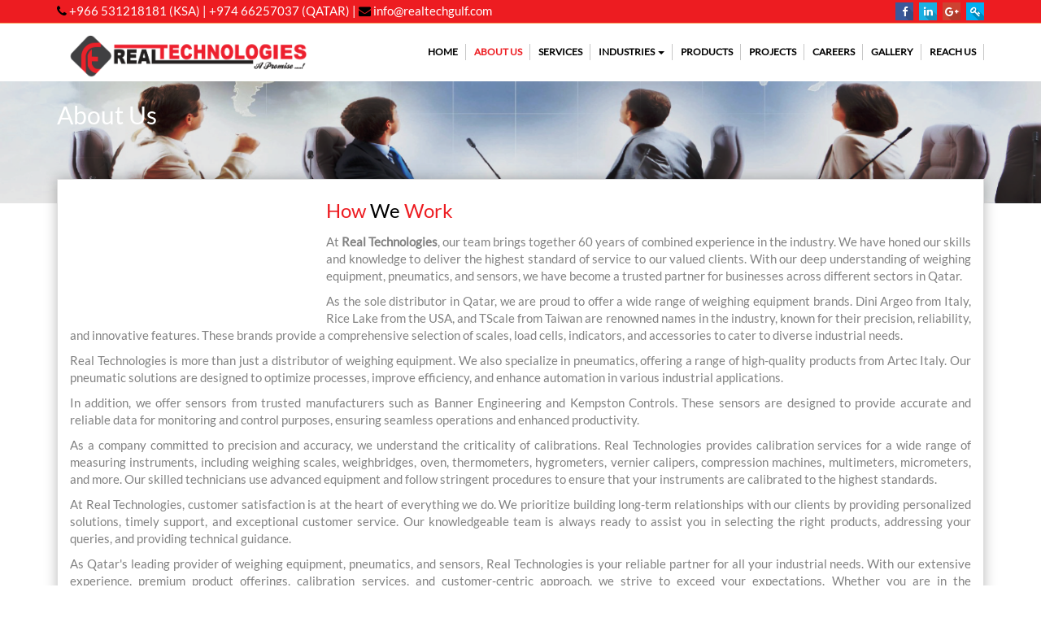

--- FILE ---
content_type: text/html; charset=UTF-8
request_url: https://realtechgulf.com/about-us
body_size: 9387
content:
<!DOCTYPE html>
<html lang="en" class="no-js">
	<!--[if lt IE 7]><html lang="en" class="no-js ie6"> <![endif]-->
	<!--[if IE 7 ]><html lang="en" class="no-js ie7">   <![endif]-->
	<!--[if IE 8 ]><html lang="en" class="no-js ie8">   <![endif]-->
	<!--[if IE 9 ]><html lang="en" class="no-js ie9">   <![endif]-->
	<head>
	<meta charset="utf-8" />
	<meta http-equiv="X-UA-Compatible" content="IE=edge" />
	<meta name="viewport" content="width=device-width, initial-scale=1" />
	<meta name="description" content="Weighbridge calibration company in qatar, Ready Mix Plant calibration company in qatar, Weighbridge maintainance company in qatar">
	<meta http-equiv="Pragma" content="no-cache">
    <meta http-equiv="Cache-control" content="no-cache">
    <meta http-equiv="Expires" content="0">
    
	<base href="https://realtechgulf.com/" />
	<base href="https://realtechgulf.com" />

	<link rel="stylesheet" href="assets/front-end/css/bootstrap.css" />
	<link rel="stylesheet" href="assets/front-end/css/font-awesome.css" />
	<link rel="stylesheet" href="assets/front-end/css/style.css" />
    	<link rel="apple-touch-icon" sizes="57x57" href="assets/front-end/images/favicon/apple-icon-57x57.png">
	<link rel="apple-touch-icon" sizes="60x60" href="assets/front-end/images/favicon/apple-icon-60x60.png">
	<link rel="apple-touch-icon" sizes="72x72" href="assets/front-end/images/favicon/apple-icon-72x72.png">
	<link rel="apple-touch-icon" sizes="76x76" href="assets/front-end/images/favicon/apple-icon-76x76.png">
	<link rel="apple-touch-icon" sizes="114x114" href="assets/front-end/images/favicon/apple-icon-114x114.png">
	<link rel="apple-touch-icon" sizes="120x120" href="assets/front-end/images/favicon/apple-icon-120x120.png">
	<link rel="apple-touch-icon" sizes="144x144" href="assets/front-end/images/favicon/apple-icon-144x144.png">
	<link rel="apple-touch-icon" sizes="152x152" href="assets/front-end/images/favicon/apple-icon-152x152.png">
	<link rel="apple-touch-icon" sizes="180x180" href="assets/front-end/images/favicon/apple-icon-180x180.png">
	<link rel="icon" type="image/png" sizes="192x192"  href="assets/front-end/images/favicon/android-icon-192x192.png">
	<link rel="icon" type="image/png" sizes="32x32" href="assets/front-end/images/favicon/favicon-32x32.png">
	<link rel="icon" type="image/png" sizes="96x96" href="assets/front-end/images/favicon/favicon-96x96.png">
	<link rel="icon" type="image/png" sizes="16x16" href="assets/front-end/images/favicon/favicon-16x16.png">

	<link rel="manifest" href="assets/front-end/images/favicon/manifest.json">
	
	<meta name="msapplication-TileColor" content="#ffffff">
	<meta name="msapplication-TileImage" content="/ms-icon-144x144.png">
	<meta name="theme-color" content="#ffffff">
	
	<title>Real Technologies Solutions for Industrial Equipments  | About Us </title>
	<!--[if lt IE 9]>
		<script src="https://oss.maxcdn.com/html5shiv/3.7.2/html5shiv.min.js"></script>
		<script src="https://oss.maxcdn.com/respond/1.4.2/respond.min.js"></script>
	<![endif]-->
	<!--[if lt IE 8]>
		<script src="https://oss.maxcdn.com/html5shiv/3.7.2/html5shiv.min.js"></script>
		<script src="https://oss.maxcdn.com/respond/1.4.2/respond.min.js"></script>
	<![endif]-->
	
</head><body id="contact">

<header>
	<div class="header-top">
		<div class="container">
			<div class="row">
				<div class="col-sm-7 hidden-xs">
					<p><strong><i class="fa fa-phone"></i></strong> +966 531218181 (KSA) | +974 66257037 (QATAR) | <strong><i class="fa fa-envelope"></i></strong> info@realtechgulf.com</p>
				</div>
				<div class="col-sm-5">
				    
					<ul class="social1 pull-right">
					    <li><a href="https://www.facebook.com/realtechgulf" class="facebook" target="new"><i class="fa fa-facebook"></i></a></li>
					    <li><a href="https://www.linkedin.com/company/real-technologies-solutions" class="twitter" target="new"><i class="fa fa-linkedin"></i></a></li>
					    <li><a href="javascript:void(0);" class="google-plus" target="new"><i class="fa fa-google-plus"></i></a></li>
					    <li><a href="https://www.erphorizon.com/company/realtechnologies137/index.php?r=ops-header/index" class="skype" target="new"><i class="fa fa-key"></i></a></li>
					</ul>

					<ul class="headr-list">
						<!--<li><a href="javascript:void(0);" class="change-lang">عربي</a></li> -->
					</ul>
				</div>
			</div>
		</div>
	</div>
	<nav class="navbar navbar-default" rol="navigation">
		<div class="container">
			<div class="navbar-header">
				<button type="button" class="navbar-toggle collapsed" data-toggle="collapse" data-target="#navbar">
					<span class="sr-only">Toggle navigation</span>
					<span class="icon-bar top-bar"></span>
					<span class="icon-bar middle-bar"></span>
					<span class="icon-bar bottom-bar"></span>
				</button>
				<a class="navbar-brand" href="#"><img src="assets/front-end/images/logo.png" alt="RealTech Logo"></a>
			</div>
			<div id="navbar" class="navbar-collapse collapse">
				<ul class="nav navbar-nav navbar-right">
										<li class=""><a href="index">Home</a></li>
					<li class=" active "><a href="about-us">About Us</a></li>
					<li class=""><a href="services">Services</a></li>
					<!--<li class=""><a href="our-clients">Clients</a></li>-->
					<li class="dropdown ">
                  		<a href="industries" class="dropdown-toggle" data-toggle="dropdown">Industries <b class="caret"></b></a>
						
	                  	<ul class="dropdown-menu">
	                  			                  			<li><a href="industry/agriculture">Agriculture</a></li>
	                  			                  			<li><a href="industry/aviation">Aviation</a></li>
	                  			                  			<li><a href="industry/bulk-construction">Bulk Construction</a></li>
	                  			                  			<li><a href="industry/chemical">Chemical</a></li>
	                  			                  			<li><a href="industry/commercial-fishing">Commercial Fishing</a></li>
	                  			                  			<li><a href="industry/food-processing">Food Processing</a></li>
	                  			                  			<li><a href="industry/grocery-&-food-service">Grocery & Food Service</a></li>
	                  			                  			<li><a href="industry/health-care">Health Care</a></li>
	                  			                  			<li><a href="industry/manufacturing">Manufacturing</a></li>
	                  			                  			<li><a href="industry/scrap-&-recycling">Scrap & Recycling</a></li>
	                  			                  			<li><a href="industry/logistics">Logistics</a></li>
	                  			                  			<li><a href="industry/livestock">Livestock</a></li>
	                  			                  	</ul>
                  	</li>
					<li class=""><a href="our-products">Products</a></li>
					<li class=""><a href="projects">Projects</a></li>
					<li class=""><a href="careers">Careers</a></li>
					<li class=""><a href="gallery">Gallery</a></li>
					<li class=""><a href="reach-us">Reach Us</a></li>
				</ul>
			</div><!--/.nav-collapse -->
		</div>
	</nav>
</header>

	<div class="b-crumb about-bg parallax" data-0="background-position:0px 0px;" data-100000="background-position:0px -10000px;">
	    <div class="bcrumb-inner">
	        <div class="container">
	            <div class="row">
	                <div class="col-sm-12">
	                    <h2 class=" wow fadeInDown">About Us</h2>
	                </div>
	            </div>
	        </div>
	    </div>
	</div>

	<div class="container">
	    <div class="inner-content wow fadeInUp">
	        <div class="row services">
	            <div class="col-sm-12">
	                <div class="services-child">
	                    <div class="media">
	                        <div class="media-img">
	                            <embed src="assets/front-end/images/NewLogo.swf">
	                        </div>
	                        <div class="media-body">
	                            <h3>How <span>We</span> Work</h3>
	                            <p>At <strong>Real Technologies</strong>, our team brings together 60 years of combined experience in the industry. We have honed our skills and knowledge to deliver the highest standard of service to our valued clients. With our deep understanding of weighing equipment, pneumatics, and sensors, we have become a trusted partner for businesses across different sectors in Qatar.
	                            </p>
	                            <p>As the sole distributor in Qatar, we are proud to offer a wide range of weighing equipment brands. Dini Argeo from Italy, Rice Lake from the USA, and TScale from Taiwan are renowned names in the industry, known for their precision, reliability, and innovative features. These brands provide a comprehensive selection of scales, load cells, indicators, and accessories to cater to diverse industrial needs.
	                            </p>
	                            <p>Real Technologies is more than just a distributor of weighing equipment. We also specialize in pneumatics, offering a range of high-quality products from Artec Italy. Our pneumatic solutions are designed to optimize processes, improve efficiency, and enhance automation in various industrial applications.
	                            </p>
	                            <p>
                                    In addition, we offer sensors from trusted manufacturers such as Banner Engineering and Kempston Controls. These sensors are designed to provide accurate and reliable data for monitoring and control purposes, ensuring seamless operations and enhanced productivity.
                                </p>
                                <p>As a company committed to precision and accuracy, we understand the criticality of calibrations. Real Technologies provides calibration services for a wide range of measuring instruments, including weighing scales, weighbridges, oven, thermometers, hygrometers, vernier calipers, compression machines, multimeters, micrometers, and more. Our skilled technicians use advanced equipment and follow stringent procedures to ensure that your instruments are calibrated to the highest standards.
                                </p>
                                <p>At Real Technologies, customer satisfaction is at the heart of everything we do. We prioritize building long-term relationships with our clients by providing personalized solutions, timely support, and exceptional customer service. Our knowledgeable team is always ready to assist you in selecting the right products, addressing your queries, and providing technical guidance.
                                </p>
                                <p>As Qatar's leading provider of weighing equipment, pneumatics, and sensors, Real Technologies is your reliable partner for all your industrial needs. With our extensive experience, premium product offerings, calibration services, and customer-centric approach, we strive to exceed your expectations. Whether you are in the manufacturing, logistics, or any other industry, we are here to support your growth and success. Contact us today to experience the Real Technologies difference.
                                </p>
	                        </div>
	                    </div><!-- /.media -->
	                </div>
	            </div>
	        </div>
        </div>
    </div><!-- /.rw -->
    </div><!-- /.inner-content -->
</div>

<br/>

<footer class="parallax footer" data-stellar-background-ratio="0.3">
    <div class="container">
    <div class="row">
        <div class="col-sm-6 col-md-3">
            <div class="footer">
                <h6>Navigtion</h6>
                <ul class="footer-nav">
                    <li><a href="">Home</a></li>
                    <li><a href="about-us">About Us</a></li>
                    <!--<li><a href="our-clients">Clients</a></li>-->
                    <li><a href="services">Services</a></li>
                    <li><a href="dealership">Dealership</a></li>
                    <li><a href="projects">Projects</a></li>
                    <li><a href="gallery">Gallery</a></li>
                    <li><a href="careers">Careers</a></li>
                    <li><a href="reach-us">Reach Us</a></li>
                </ul>
				<ul class="footer-nav" style="display:none;">
					<li>Weighing scale companies in Qatar</li>
					<li>Weighing scale company in Qatar</li>
					<li>Weighingscale companies in Qatar</li>
					<li>Weighingscale company in Qatar</li>
					<li>Weighing bridge companies in Qatar</li>
					<li>Weighing bridge company in Qatar</li>
					<li>Weighingbridge companies in Qatar</li>
					<li>Weighingbridge company in Qatar</li>
					<li>Weighingbridge Calibration companies in Qatar</li>
					<li>Weighingbridge Calibration company in Qatar</li>
					<li>Weighing bridge Calibration companies in Qatar</li>
					<li>Weighing bridge Calibration company in Qatar</li>
					<li>Truck Scale Companies in Qatar</li>
					<li>Truck Scale Company in Qatar</li>
					<li>TruckScale Companies in Qatar</li>
					<li>TruckScale Company in Qatar</li>
					<li>Weight Indicators companies in Qatar</li>
					<li>Weight Indicators company in Qatar</li>
					<li>WeightIndicators companies in Qatar</li>
					<li>WeightIndicators company in Qatar</li>
					<li>Weight Indicator companies in Qatar</li>
					<li>Weight Indicator company in Qatar</li>
					<li>WeightIndicator companies in Qatar</li>
					<li>WeightIndicator company in Qatar</li>
					<li>Bench Scale companies in Qatar</li>
					<li>Bench Scale company in Qatar</li>
					<li>BenchScale companies in Qatar</li>
					<li>BenchScale company in Qatar</li>
					<li>Floor Scale companies in Qatar</li>
					<li>Floor Scale company in Qatar</li>
					<li>FloorScale companies in Qatar</li>
					<li>FloorScale company in Qatar</li>
					<li>Load Cell companies in Qatar</li>
					<li>Load Cell company in Qatar</li>
					<li>LoadCell companies in Qatar</li>
					<li>LoadCell company in Qatar</li>
					<li>Load Cells companies in Qatar</li>
					<li>Load Cells company in Qatar</li>
					<li>LoadCells companies in Qatar</li>
					<li>LoadCells company in Qatar</li>
					<li>Moisture Balance companies in Qatar</li>
					<li>Moisture Balance company in Qatar</li>
					<li>Crane Scale Companies in Qatar</li>
					<li>Crane Scale Company in Qatar</li>
					<li>CraneScale Companies in Qatar</li>
					<li>CraneScale Company in Qatar</li>
					<li>Livestock Scale companies in Qatar</li>
					<li>Livestock Scale company in Qatar</li>
					<li>Live stock Scale companies in Qatar</li>
					<li>Live stock Scale company in Qatar</li>
					<li>Super Market Scale companies in Qatar</li>
					<li>Super Market Scale company in Qatar</li>
					<li>SuperMarket Scale companies in Qatar</li>
					<li>SuperMarket Scale company in Qatar</li>
					<li>Industrial Scale companies in Qatar</li>
					<li>Industrial Scale company in Qatar</li>
					<li>Industrial Scales companies in Qatar</li>
					<li>Industrial Scales company in Qatar</li>
					<li>Precision Scale Companies in Qatar</li>
					<li>Precision Scale Company in Qatar</li>
					<li>Precision Scales Companies in Qatar</li>
					<li>Precision Scales Company in Qatar</li>
				</ul>
				<ul class="footer-nav" style="display:none;">
					<li>Plant Calibration Trading New</li>
					<li>Plant Calibration Trading Installation</li>
					<li>Plant Calibration Trading</li>
					<li>Plant Calibration  New</li>
					<li>Plant Calibration  Installation</li>
					<li>Plant Calibration</li>
					<li>Weighbridge Supplier In Qatar</li>
					<li>Weighbridge Manufacturer In Qatar</li>
					<li>Micro Silica Trading New</li>
					<li>Micro Silica Trading Installation</li>
					<li>Micro Silica Trading</li>
					<li>Micro Silica  New</li>
					<li>Micro Silica  Installation</li>
					<li>Micro Silica</li>
					<li>Gabbro Trading New</li>
					<li>Gabbro Trading Installation</li>
					<li>Gabbro Trading</li>
					<li>Gabbro  New</li>
					<li>Gabbro  Installation</li>
					<li>Gabbro</li>
				</ul>
				<ul class="footer-nav" style="display:none;">
					<li>CARDINAL Plant Calibration New</li>
					<li>CARDINAL Plant Calibration Setup</li>
					<li>CARDINAL Plant Calibration</li>
					<li>CARDINAL Weighbridge Calibration New</li>
					<li>CARDINAL Weighbridge Calibration Setup</li>
					<li>CARDINAL Weighbridge Calibration</li>
					<li>CARDINAL Weigh bridge Calibration New</li>
					<li>CARDINAL Weigh bridge Calibration Setup</li>
					<li>CARDINAL Weigh bridge Calibration</li>
					<li>CARDINAL Weigh-bridge Calibration New</li>
					<li>CARDINAL Weigh-bridge Calibration Setup</li>
					<li>CARDINAL Weigh-bridge Calibration</li>
					<li>CARDINAL</li>
					<li>SATORIUS Plant Calibration New</li>
					<li>SATORIUS Plant Calibration Setup</li>
					<li>SATORIUS Plant Calibration</li>
					<li>SATORIUS Weighbridge Calibration New</li>
					<li>SATORIUS Weighbridge Calibration Setup</li>
					<li>SATORIUS Weighbridge Calibration</li>
					<li>SATORIUS Weigh bridge Calibration New</li>
					<li>SATORIUS Weigh bridge Calibration Setup</li>
					<li>SATORIUS Weigh bridge Calibration</li>
					<li>SATORIUS Weigh-bridge Calibration New</li>
					<li>SATORIUS Weigh-bridge Calibration Setup</li>
					<li>SATORIUS Weigh-bridge Calibration</li>
					<li>SATORIUS  Setup</li>
					<li>SATORIUS</li>
					<li>AVERY WEIGH TRONIX Plant Calibration New</li>
					<li>AVERY WEIGH TRONIX Plant Calibration Setup</li>
					<li>AVERY WEIGH TRONIX Plant Calibration</li>
					<li>AVERY WEIGH TRONIX Weighbridge Calibration New</li>
					<li>AVERY WEIGH TRONIX Weighbridge Calibration Setup</li>
					<li>AVERY WEIGH TRONIX Weighbridge Calibration</li>
					<li>AVERY WEIGH TRONIX Weigh bridge Calibration New</li>
					<li>AVERY WEIGH TRONIX Weigh bridge Calibration Setup</li>
					<li>AVERY WEIGH TRONIX Weigh bridge Calibration</li>
					<li>AVERY WEIGH TRONIX Weigh-bridge Calibration New</li>
					<li>AVERY WEIGH TRONIX Weigh-bridge Calibration Setup</li>
					<li>AVERY WEIGH TRONIX Weigh-bridge Calibration</li>
					<li>AVERY WEIGH TRONIX  Setup</li>
					<li>AVERY WEIGH TRONIX</li>
					<li>PAVONE SISTEMI Plant Calibration New</li>
					<li>PAVONE SISTEMI Plant Calibration Setup</li>
					<li>PAVONE SISTEMI Plant Calibration</li>
					<li>PAVONE SISTEMI Weighbridge Calibration New</li>
					<li>PAVONE SISTEMI Weighbridge Calibration Setup</li>
					<li>PAVONE SISTEMI Weighbridge Calibration</li>
					<li>PAVONE SISTEMI Weigh bridge Calibration New</li>
					<li>PAVONE SISTEMI Weigh bridge Calibration Setup</li>
					<li>PAVONE SISTEMI Weigh bridge Calibration</li>
					<li>PAVONE SISTEMI Weigh-bridge Calibration New</li>
					<li>PAVONE SISTEMI Weigh-bridge Calibration Setup</li>
					<li>PAVONE SISTEMI Weigh-bridge Calibration</li>
					<li>PAVONE SISTEMI  Setup</li>
					<li>PAVONE SISTEMI</li>
					<li>DINI ARGEO Plant Calibration New</li>
					<li>DINI ARGEO Plant Calibration Setup</li>
					<li>DINI ARGEO Plant Calibration</li>
					<li>DINI ARGEO Weighbridge Calibration New</li>
					<li>DINI ARGEO Weighbridge Calibration Setup</li>
					<li>DINI ARGEO Weighbridge Calibration</li>
					<li>DINI ARGEO Weigh bridge Calibration New</li>
					<li>DINI ARGEO Weigh bridge Calibration Setup</li>
					<li>DINI ARGEO Weigh bridge Calibration</li>
					<li>DINI ARGEO Weigh-bridge Calibration New</li>
					<li>DINI ARGEO Weigh-bridge Calibration Setup</li>
					<li>DINI ARGEO Weigh-bridge Calibration</li>
					<li>DINI ARGEO  Setup</li>
					<li>DINI ARGEO</li>
					<li>RICE LAKE Plant Calibration New</li>
					<li>RICE LAKE Plant Calibration Setup</li>
					<li>RICE LAKE Plant Calibration</li>
					<li>RICE LAKE Weighbridge Calibration New</li>
					<li>RICE LAKE Weighbridge Calibration Setup</li>
					<li>RICE LAKE Weighbridge Calibration</li>
					<li>RICE LAKE Weigh bridge Calibration New</li>
					<li>RICE LAKE Weigh bridge Calibration Setup</li>
					<li>RICE LAKE Weigh bridge Calibration</li>
					<li>RICE LAKE Weigh-bridge Calibration New</li>
					<li>RICE LAKE Weigh-bridge Calibration Setup</li>
					<li>RICE LAKE Weigh-bridge Calibration</li>
					<li>RICE LAKE  New</li>
					<li>RICE LAKE  Setup</li>
					<li>RICE LAKE</li>
					<li>METTLER TOLEDO Plant Calibration New</li>
					<li>METTLER TOLEDO Plant Calibration Setup</li>
					<li>METTLER TOLEDO Plant Calibration</li>
					<li>METTLER TOLEDO Weighbridge Calibration New</li>
					<li>METTLER TOLEDO Weighbridge Calibration Setup</li>
					<li>METTLER TOLEDO Weighbridge Calibration</li>
					<li>METTLER TOLEDO Weigh bridge Calibration New</li>
					<li>METTLER TOLEDO Weigh bridge Calibration Setup</li>
					<li>METTLER TOLEDO Weigh bridge Calibration</li>
					<li>METTLER TOLEDO Weigh-bridge Calibration New</li>
					<li>METTLER TOLEDO Weigh-bridge Calibration Setup</li>
					<li>METTLER TOLEDO Weigh-bridge Calibration</li>
					<li>METTLER TOLEDO  Setup</li>
					<li>METTLER TOLEDO</li>
					<li>CAS Plant Calibration New</li>
					<li>CAS Plant Calibration Setup</li>
					<li>CAS Plant Calibration</li>
					<li>CAS Weighbridge Calibration New</li>
					<li>CAS Weighbridge Calibration Setup</li>
					<li>CAS Weighbridge Calibration</li>
					<li>CAS Weigh bridge Calibration New</li>
					<li>CAS Weigh bridge Calibration Setup</li>
					<li>CAS Weigh bridge Calibration</li>
					<li>CAS Weigh-bridge Calibration New</li>
					<li>CAS Weigh-bridge Calibration Setup</li>
					<li>CAS Weigh-bridge Calibration</li>
					<li>CAS  Setup</li>
					<li>CAS</li>
					<li>RINSTRUM Plant Calibration New</li>
					<li>RINSTRUM Plant Calibration Setup</li>
					<li>RINSTRUM Plant Calibration</li>
					<li>RINSTRUM Weighbridge Calibration New</li>
					<li>RINSTRUM Weighbridge Calibration Setup</li>
					<li>RINSTRUM Weighbridge Calibration</li>
					<li>RINSTRUM Weigh bridge Calibration New</li>
					<li>RINSTRUM Weigh bridge Calibration Setup</li>
					<li>RINSTRUM Weigh bridge Calibration</li>
					<li>RINSTRUM Weigh-bridge Calibration New</li>
					<li>RINSTRUM Weigh-bridge Calibration Setup</li>
					<li>RINSTRUM Weigh-bridge Calibration</li>
					<li>RINSTRUM  Setup</li>
					<li>RINSTRUM</li>
					<li>COMMAND ALKON Plant Calibration New</li>
					<li>COMMAND ALKON Plant Calibration Setup</li>
					<li>COMMAND ALKON Plant Calibration</li>
					<li>COMMAND ALKON Weighbridge Calibration New</li>
					<li>COMMAND ALKON Weighbridge Calibration Setup</li>
					<li>COMMAND ALKON Weighbridge Calibration</li>
					<li>COMMAND ALKON Weigh bridge Calibration New</li>
					<li>COMMAND ALKON Weigh bridge Calibration Setup</li>
					<li>COMMAND ALKON Weigh bridge Calibration</li>
					<li>COMMAND ALKON Weigh-bridge Calibration New</li>
					<li>COMMAND ALKON Weigh-bridge Calibration Setup</li>
					<li>COMMAND ALKON Weigh-bridge Calibration</li>
					<li>COMMAND ALKON  Setup</li>
					<li>COMMAND ALKON</li>
					<li>LIEBHERR Plant Calibration New</li>
					<li>LIEBHERR Plant Calibration Setup</li>
					<li>LIEBHERR Plant Calibration</li>
					<li>LIEBHERR Weighbridge Calibration New</li>
					<li>LIEBHERR Weighbridge Calibration Setup</li>
					<li>LIEBHERR Weighbridge Calibration</li>
					<li>LIEBHERR Weigh bridge Calibration New</li>
					<li>LIEBHERR Weigh bridge Calibration Setup</li>
					<li>LIEBHERR Weigh bridge Calibration</li>
					<li>LIEBHERR Weigh-bridge Calibration New</li>
					<li>LIEBHERR Weigh-bridge Calibration Setup</li>
					<li>LIEBHERR Weigh-bridge Calibration</li>
					<li>LIEBHERR  Setup</li>
					<li>LIEBHERR</li>
					<li>IMER Plant Calibration New</li>
					<li>IMER Plant Calibration Setup</li>
					<li>IMER Plant Calibration</li>
					<li>IMER Weighbridge Calibration New</li>
					<li>IMER Weighbridge Calibration Setup</li>
					<li>IMER Weighbridge Calibration</li>
					<li>IMER Weigh bridge Calibration New</li>
					<li>IMER Weigh bridge Calibration Setup</li>
					<li>IMER Weigh bridge Calibration</li>
					<li>IMER Weigh-bridge Calibration New</li>
					<li>IMER Weigh-bridge Calibration Setup</li>
					<li>IMER Weigh-bridge Calibration</li>
					<li>IMER  Setup</li>
					<li>IMER</li>
					<li>SIMEM Plant Calibration New</li>
					<li>SIMEM Plant Calibration Setup</li>
					<li>SIMEM Plant Calibration</li>
					<li>SIMEM Weighbridge Calibration New</li>
					<li>SIMEM Weighbridge Calibration Setup</li>
					<li>SIMEM Weighbridge Calibration</li>
					<li>SIMEM Weigh bridge Calibration New</li>
					<li>SIMEM Weigh bridge Calibration Setup</li>
					<li>SIMEM Weigh bridge Calibration</li>
					<li>SIMEM Weigh-bridge Calibration New</li>
					<li>SIMEM Weigh-bridge Calibration Setup</li>
					<li>SIMEM Weigh-bridge Calibration</li>
					<li>SIMEM  Setup</li>
					<li>SIMEM</li>
					<li>PRECIA MOLEN Plant Calibration New</li>
					<li>PRECIA MOLEN Plant Calibration Setup</li>
					<li>PRECIA MOLEN Plant Calibration</li>
					<li>PRECIA MOLEN Weighbridge Calibration New</li>
					<li>PRECIA MOLEN Weighbridge Calibration Setup</li>
					<li>PRECIA MOLEN Weighbridge Calibration</li>
					<li>PRECIA MOLEN Weigh bridge Calibration New</li>
					<li>PRECIA MOLEN Weigh bridge Calibration Setup</li>
					<li>PRECIA MOLEN Weigh bridge Calibration</li>
					<li>PRECIA MOLEN Weigh-bridge Calibration New</li>
					<li>PRECIA MOLEN Weigh-bridge Calibration Setup</li>
					<li>PRECIA MOLEN Weigh-bridge Calibration</li>
					<li>PRECIA MOLEN  Setup</li>
					<li>PRECIA MOLEN</li>
					<li>Plant Calibration New</li>
					<li>Plant Calibration Setup</li>
					<li>Plant Calibration</li>
					<li>Weighbridge Calibration New</li>
					<li>Weighbridge Calibration Setup</li>
					<li>Weighbridge Calibration</li>
					<li>Weigh bridge Calibration New</li>
					<li>Weigh bridge Calibration Setup</li>
					<li>Weigh bridge Calibration</li>
					<li>Weigh-bridge Calibration New</li>
					<li>Weigh-bridge Calibration Setup</li>
					<li>Weigh-bridge Calibration</li>
				</ul>
				<ul class="footer-nav" style="display:none;">
					<li>Plant Calibration New</li>
					<li>Plant Calibration Setup</li>
					<li>Plant Calibration</li>
					<li>Weighbridge Calibration New</li>
					<li>Weighbridge Calibration Setup</li>
					<li>Weighbridge Calibration</li>
					<li>Weighbridge  New</li>
					<li>Weighbridge  Setup</li>
					<li>Weighbridge</li>
					<li>Calibration Setup</li>
					<li>Calibration</li>
				</ul>
				<ul class="footer-nav" style="display:none;">
					<li>ALD Series Analytical Top Loading Scale With Draught Shield Precision Scale New</li>
					<li>ALD Series Analytical Top Loading Scale With Draught Shield Precision Scale Setup</li>
					<li>ALD Series Analytical Top Loading Scale With Draught Shield Precision Scale</li>
					<li>ALD Series Analytical Top Loading Scale With Draught Shield Precision Scales New</li>
					<li>ALD Series Analytical Top Loading Scale With Draught Shield Precision Scales Setup</li>
					<li>ALD Series Analytical Top Loading Scale With Draught Shield Precision Scales</li>
					<li>ALD Series Analytical Top Loading Scale With Draught Shield Weighing Scale New</li>
					<li>ALD Series Analytical Top Loading Scale With Draught Shield Weighing Scale Setup</li>
					<li>ALD Series Analytical Top Loading Scale With Draught Shield Weighing Scale</li>
					<li>ALD Series Analytical Top Loading Scale With Draught Shield Weighing Scales New</li>
					<li>ALD Series Analytical Top Loading Scale With Draught Shield Weighing Scales Setup</li>
					<li>ALD Series Analytical Top Loading Scale With Draught Shield Weighing Scales</li>
					<li>ALD Series Analytical Top Loading Scale With Draught Shield  New</li>
					<li>ALD Series Analytical Top Loading Scale With Draught Shield  Setup</li>
					<li>ALD Series Analytical Top Loading Scale With Draught Shield</li>
					<li>ALD Series Analytical Top Loading Scale Precision Scale New</li>
					<li>ALD Series Analytical Top Loading Scale Precision Scale Setup</li>
					<li>ALD Series Analytical Top Loading Scale Precision Scale</li>
					<li>ALD Series Analytical Top Loading Scale Precision Scales New</li>
					<li>ALD Series Analytical Top Loading Scale Precision Scales Setup</li>
					<li>ALD Series Analytical Top Loading Scale Precision Scales</li>
					<li>ALD Series Analytical Top Loading Scale Weighing Scale New</li>
					<li>ALD Series Analytical Top Loading Scale Weighing Scale Setup</li>
					<li>ALD Series Analytical Top Loading Scale Weighing Scale</li>
					<li>ALD Series Analytical Top Loading Scale Weighing Scales New</li>
					<li>ALD Series Analytical Top Loading Scale Weighing Scales Setup</li>
					<li>ALD Series Analytical Top Loading Scale Weighing Scales</li>
					<li>ALD Series Analytical Top Loading Scale  New</li>
					<li>ALD Series Analytical Top Loading Scale  Setup</li>
					<li>ALD Series Analytical Top Loading Scale</li>
					<li>GAI Series Technical Precision Top Loading Scale Precision Scale New</li>
					<li>GAI Series Technical Precision Top Loading Scale Precision Scale Setup</li>
					<li>GAI Series Technical Precision Top Loading Scale Precision Scale</li>
					<li>GAI Series Technical Precision Top Loading Scale Precision Scales New</li>
					<li>GAI Series Technical Precision Top Loading Scale Precision Scales Setup</li>
					<li>GAI Series Technical Precision Top Loading Scale Precision Scales</li>
					<li>GAI Series Technical Precision Top Loading Scale Weighing Scale New</li>
					<li>GAI Series Technical Precision Top Loading Scale Weighing Scale Setup</li>
					<li>GAI Series Technical Precision Top Loading Scale Weighing Scale</li>
					<li>GAI Series Technical Precision Top Loading Scale Weighing Scales New</li>
					<li>GAI Series Technical Precision Top Loading Scale Weighing Scales Setup</li>
					<li>GAI Series Technical Precision Top Loading Scale Weighing Scales</li>
					<li>GAI Series Technical Precision Top Loading Scale  New</li>
					<li>GAI Series Technical Precision Top Loading Scale  Setup</li>
					<li>GAI Series Technical Precision Top Loading Scale</li>
					<li>HLD Series Technical Precision Top Loading Scale With Draught Shield Precision Scale New</li>
					<li>HLD Series Technical Precision Top Loading Scale With Draught Shield Precision Scale Setup</li>
					<li>HLD Series Technical Precision Top Loading Scale With Draught Shield Precision Scale</li>
					<li>HLD Series Technical Precision Top Loading Scale With Draught Shield Precision Scales New</li>
					<li>HLD Series Technical Precision Top Loading Scale With Draught Shield Precision Scales Setup</li>
					<li>HLD Series Technical Precision Top Loading Scale With Draught Shield Precision Scales</li>
					<li>HLD Series Technical Precision Top Loading Scale With Draught Shield Weighing Scale New</li>
					<li>HLD Series Technical Precision Top Loading Scale With Draught Shield Weighing Scale Setup</li>
					<li>HLD Series Technical Precision Top Loading Scale With Draught Shield Weighing Scale</li>
					<li>HLD Series Technical Precision Top Loading Scale With Draught Shield Weighing Scales New</li>
					<li>HLD Series Technical Precision Top Loading Scale With Draught Shield Weighing Scales Setup</li>
					<li>HLD Series Technical Precision Top Loading Scale With Draught Shield Weighing Scales</li>
					<li>HLD Series Technical Precision Top Loading Scale With Draught Shield  New</li>
					<li>HLD Series Technical Precision Top Loading Scale With Draught Shield  Setup</li>
					<li>HLD Series Technical Precision Top Loading Scale With Draught Shield</li>
					<li>NL Series Technical Precision Top Loading Scale Precision Scale New</li>
					<li>NL Series Technical Precision Top Loading Scale Precision Scale Setup</li>
					<li>NL Series Technical Precision Top Loading Scale Precision Scale</li>
					<li>NL Series Technical Precision Top Loading Scale Precision Scales New</li>
					<li>NL Series Technical Precision Top Loading Scale Precision Scales Setup</li>
					<li>NL Series Technical Precision Top Loading Scale Precision Scales</li>
					<li>NL Series Technical Precision Top Loading Scale Weighing Scale New</li>
					<li>NL Series Technical Precision Top Loading Scale Weighing Scale Setup</li>
					<li>NL Series Technical Precision Top Loading Scale Weighing Scale</li>
					<li>NL Series Technical Precision Top Loading Scale Weighing Scales New</li>
					<li>NL Series Technical Precision Top Loading Scale Weighing Scales Setup</li>
					<li>NL Series Technical Precision Top Loading Scale Weighing Scales</li>
					<li>NL Series Technical Precision Top Loading Scale  New</li>
					<li>NL Series Technical Precision Top Loading Scale  Setup</li>
					<li>NL Series Technical Precision Top Loading Scale</li>
					<li>ALD Series Precision Top Loading Scale Precision Scale New</li>
					<li>ALD Series Precision Top Loading Scale Precision Scale Setup</li>
					<li>ALD Series Precision Top Loading Scale Precision Scale</li>
					<li>ALD Series Precision Top Loading Scale Precision Scales New</li>
					<li>ALD Series Precision Top Loading Scale Precision Scales Setup</li>
					<li>ALD Series Precision Top Loading Scale Precision Scales</li>
					<li>ALD Series Precision Top Loading Scale Weighing Scale New</li>
					<li>ALD Series Precision Top Loading Scale Weighing Scale Setup</li>
					<li>ALD Series Precision Top Loading Scale Weighing Scale</li>
					<li>ALD Series Precision Top Loading Scale Weighing Scales New</li>
					<li>ALD Series Precision Top Loading Scale Weighing Scales Setup</li>
					<li>ALD Series Precision Top Loading Scale Weighing Scales</li>
					<li>ALD Series Precision Top Loading Scale  New</li>
					<li>ALD Series Precision Top Loading Scale  Setup</li>
					<li>ALD Series Precision Top Loading Scale</li>
					<li>HLD Series Technical Precision Top Loading Scale Precision Scale New</li>
					<li>HLD Series Technical Precision Top Loading Scale Precision Scale Setup</li>
					<li>HLD Series Technical Precision Top Loading Scale Precision Scale</li>
					<li>HLD Series Technical Precision Top Loading Scale Precision Scales New</li>
					<li>HLD Series Technical Precision Top Loading Scale Precision Scales Setup</li>
					<li>HLD Series Technical Precision Top Loading Scale Precision Scales</li>
					<li>HLD Series Technical Precision Top Loading Scale Weighing Scale New</li>
					<li>HLD Series Technical Precision Top Loading Scale Weighing Scale Setup</li>
					<li>HLD Series Technical Precision Top Loading Scale Weighing Scale</li>
					<li>HLD Series Technical Precision Top Loading Scale Weighing Scales New</li>
					<li>HLD Series Technical Precision Top Loading Scale Weighing Scales Setup</li>
					<li>HLD Series Technical Precision Top Loading Scale Weighing Scales</li>
					<li>HLD Series Technical Precision Top Loading Scale  New</li>
					<li>HLD Series Technical Precision Top Loading Scale  Setup</li>
					<li>HLD Series Technical Precision Top Loading Scale</li>
					<li>GAEP_K Series Stainless Steel Technical Precision Scale Precision Scale New</li>
					<li>GAEP_K Series Stainless Steel Technical Precision Scale Precision Scale Setup</li>
					<li>GAEP_K Series Stainless Steel Technical Precision Scale Precision Scale</li>
					<li>GAEP_K Series Stainless Steel Technical Precision Scale Precision Scales New</li>
					<li>GAEP_K Series Stainless Steel Technical Precision Scale Precision Scales Setup</li>
					<li>GAEP_K Series Stainless Steel Technical Precision Scale Precision Scales</li>
					<li>GAEP_K Series Stainless Steel Technical Precision Scale Weighing Scale New</li>
					<li>GAEP_K Series Stainless Steel Technical Precision Scale Weighing Scale Setup</li>
					<li>GAEP_K Series Stainless Steel Technical Precision Scale Weighing Scale</li>
					<li>GAEP_K Series Stainless Steel Technical Precision Scale Weighing Scales New</li>
					<li>GAEP_K Series Stainless Steel Technical Precision Scale Weighing Scales Setup</li>
					<li>GAEP_K Series Stainless Steel Technical Precision Scale Weighing Scales</li>
					<li>GAEP_K Series Stainless Steel Technical Precision Scale  New</li>
					<li>GAEP_K Series Stainless Steel Technical Precision Scale  Setup</li>
					<li>GAEP_K Series Stainless Steel Technical Precision Scale</li>
					<li>TRD IP65 Stainless Steel Precision Scales Series Precision Scale New</li>
					<li>TRD IP65 Stainless Steel Precision Scales Series Precision Scale Setup</li>
					<li>TRD IP65 Stainless Steel Precision Scales Series Precision Scale</li>
					<li>TRD IP65 Stainless Steel Precision Scales Series Precision Scales New</li>
					<li>TRD IP65 Stainless Steel Precision Scales Series Precision Scales Setup</li>
					<li>TRD IP65 Stainless Steel Precision Scales Series Precision Scales</li>
					<li>TRD IP65 Stainless Steel Precision Scales Series Weighing Scale New</li>
					<li>TRD IP65 Stainless Steel Precision Scales Series Weighing Scale Setup</li>
					<li>TRD IP65 Stainless Steel Precision Scales Series Weighing Scale</li>
					<li>TRD IP65 Stainless Steel Precision Scales Series Weighing Scales New</li>
					<li>TRD IP65 Stainless Steel Precision Scales Series Weighing Scales Setup</li>
					<li>TRD IP65 Stainless Steel Precision Scales Series Weighing Scales</li>
					<li>TRD IP65 Stainless Steel Precision Scales Series  New</li>
					<li>TRD IP65 Stainless Steel Precision Scales Series  Setup</li>
					<li>TRD IP65 Stainless Steel Precision Scales Series</li>
					<li>TRB IP65 Stainless Steel Precision Scales Series Precision Scale New</li>
					<li>TRB IP65 Stainless Steel Precision Scales Series Precision Scale Setup</li>
					<li>TRB IP65 Stainless Steel Precision Scales Series Precision Scale</li>
					<li>TRB IP65 Stainless Steel Precision Scales Series Precision Scales New</li>
					<li>TRB IP65 Stainless Steel Precision Scales Series Precision Scales Setup</li>
					<li>TRB IP65 Stainless Steel Precision Scales Series Precision Scales</li>
					<li>TRB IP65 Stainless Steel Precision Scales Series Weighing Scale New</li>
					<li>TRB IP65 Stainless Steel Precision Scales Series Weighing Scale Setup</li>
					<li>TRB IP65 Stainless Steel Precision Scales Series Weighing Scale</li>
					<li>TRB IP65 Stainless Steel Precision Scales Series Weighing Scales New</li>
					<li>TRB IP65 Stainless Steel Precision Scales Series Weighing Scales Setup</li>
					<li>TRB IP65 Stainless Steel Precision Scales Series Weighing Scales</li>
					<li>TRB IP65 Stainless Steel Precision Scales Series  New</li>
					<li>TRB IP65 Stainless Steel Precision Scales Series  Setup</li>
					<li>TRB IP65 Stainless Steel Precision Scales Series</li>
					<li>GAT Series Analytical Top Loading Scale With High Windscreen Precision Scale New</li>
					<li>GAT Series Analytical Top Loading Scale With High Windscreen Precision Scale Setup</li>
					<li>GAT Series Analytical Top Loading Scale With High Windscreen Precision Scale</li>
					<li>GAT Series Analytical Top Loading Scale With High Windscreen Precision Scales New</li>
					<li>GAT Series Analytical Top Loading Scale With High Windscreen Precision Scales Setup</li>
					<li>GAT Series Analytical Top Loading Scale With High Windscreen Precision Scales</li>
					<li>GAT Series Analytical Top Loading Scale With High Windscreen Weighing Scale New</li>
					<li>GAT Series Analytical Top Loading Scale With High Windscreen Weighing Scale Setup</li>
					<li>GAT Series Analytical Top Loading Scale With High Windscreen Weighing Scale</li>
					<li>GAT Series Analytical Top Loading Scale With High Windscreen Weighing Scales New</li>
					<li>GAT Series Analytical Top Loading Scale With High Windscreen Weighing Scales Setup</li>
					<li>GAT Series Analytical Top Loading Scale With High Windscreen Weighing Scales</li>
					<li>GAT Series Analytical Top Loading Scale With High Windscreen  New</li>
					<li>GAT Series Analytical Top Loading Scale With High Windscreen  Setup</li>
					<li>GAT Series Analytical Top Loading Scale With High Windscreen</li>
					<li>Precision Scale New</li>
					<li>Precision Scale Setup</li>
					<li>Precision Scale</li>
					<li>Precision Scales New</li>
					<li>Precision Scales Setup</li>
					<li>Precision Scales</li>
					<li>Weighing Scale New</li>
					<li>Weighing Scale Setup</li>
					<li>Weighing Scale</li>
					<li>Weighing Scales New</li>
					<li>Weighing Scales Setup</li>
					<li>Weighing Scales</li>
				</ul>
				<ul class="footer-nav" style="display:none;">
					<li>TPWN09 Network Series Pallet Truck Scale Industrial Scale New</li>
					<li>TPWN09 Network Series Pallet Truck Scale Industrial Scale Setup</li>
					<li>TPWN09 Network Series Pallet Truck Scale Industrial Scale</li>
					<li>TPWN09 Network Series Pallet Truck Scale Industrial Scales New</li>
					<li>TPWN09 Network Series Pallet Truck Scale Industrial Scales Setup</li>
					<li>TPWN09 Network Series Pallet Truck Scale Industrial Scales</li>
					<li>TPWN09 Network Series Pallet Truck Scale Weighing Scale New</li>
					<li>TPWN09 Network Series Pallet Truck Scale Weighing Scale Setup</li>
					<li>TPWN09 Network Series Pallet Truck Scale Weighing Scale</li>
					<li>TPWN09 Network Series Pallet Truck Scale Weighing Scales New</li>
					<li>TPWN09 Network Series Pallet Truck Scale Weighing Scales Setup</li>
					<li>TPWN09 Network Series Pallet Truck Scale Weighing Scales</li>
					<li>TPWN09 Network Series Pallet Truck Scale  New</li>
					<li>TPWN09 Network Series Pallet Truck Scale  Setup</li>
					<li>TPWN09 Network Series Pallet Truck Scale</li>
					<li>TPWLK Logistic Series Pallet Truck Scale Industrial Scale New</li>
					<li>TPWLK Logistic Series Pallet Truck Scale Industrial Scale Setup</li>
					<li>TPWLK Logistic Series Pallet Truck Scale Industrial Scale</li>
					<li>TPWLK Logistic Series Pallet Truck Scale Industrial Scales New</li>
					<li>TPWLK Logistic Series Pallet Truck Scale Industrial Scales Setup</li>
					<li>TPWLK Logistic Series Pallet Truck Scale Industrial Scales</li>
					<li>TPWLK Logistic Series Pallet Truck Scale Weighing Scale New</li>
					<li>TPWLK Logistic Series Pallet Truck Scale Weighing Scale Setup</li>
					<li>TPWLK Logistic Series Pallet Truck Scale Weighing Scale</li>
					<li>TPWLK Logistic Series Pallet Truck Scale Weighing Scales New</li>
					<li>TPWLK Logistic Series Pallet Truck Scale Weighing Scales Setup</li>
					<li>TPWLK Logistic Series Pallet Truck Scale Weighing Scales</li>
					<li>TPWLK Logistic Series Pallet Truck Scale  New</li>
					<li>TPWLK Logistic Series Pallet Truck Scale  Setup</li>
					<li>TPWLK Logistic Series Pallet Truck Scale</li>
					<li>TPWLKW Logistic Series Pallet Truck Scale With Wide Forks Industrial Scale New</li>
					<li>TPWLKW Logistic Series Pallet Truck Scale With Wide Forks Industrial Scale Setup</li>
					<li>TPWLKW Logistic Series Pallet Truck Scale With Wide Forks Industrial Scale</li>
					<li>TPWLKW Logistic Series Pallet Truck Scale With Wide Forks Industrial Scales New</li>
					<li>TPWLKW Logistic Series Pallet Truck Scale With Wide Forks Industrial Scales Setup</li>
					<li>TPWLKW Logistic Series Pallet Truck Scale With Wide Forks Industrial Scales</li>
					<li>TPWLKW Logistic Series Pallet Truck Scale With Wide Forks Weighing Scale New</li>
					<li>TPWLKW Logistic Series Pallet Truck Scale With Wide Forks Weighing Scale Setup</li>
					<li>TPWLKW Logistic Series Pallet Truck Scale With Wide Forks Weighing Scale</li>
					<li>TPWLKW Logistic Series Pallet Truck Scale With Wide Forks Weighing Scales New</li>
					<li>TPWLKW Logistic Series Pallet Truck Scale With Wide Forks Weighing Scales Setup</li>
					<li>TPWLKW Logistic Series Pallet Truck Scale With Wide Forks Weighing Scales</li>
					<li>TPWLKW Logistic Series Pallet Truck Scale With Wide Forks  New</li>
					<li>TPWLKW Logistic Series Pallet Truck Scale With Wide Forks  Setup</li>
					<li>TPWLKW Logistic Series Pallet Truck Scale With Wide Forks</li>
					<li>LTF Active Series Weighing Kit For Lift Truck Forks Industrial Scale New</li>
					<li>LTF Active Series Weighing Kit For Lift Truck Forks Industrial Scale Setup</li>
					<li>LTF Active Series Weighing Kit For Lift Truck Forks Industrial Scale</li>
					<li>LTF Active Series Weighing Kit For Lift Truck Forks Industrial Scales New</li>
					<li>LTF Active Series Weighing Kit For Lift Truck Forks Industrial Scales Setup</li>
					<li>LTF Active Series Weighing Kit For Lift Truck Forks Industrial Scales</li>
					<li>LTF Active Series Weighing Kit For Lift Truck Forks Weighing Scale New</li>
					<li>LTF Active Series Weighing Kit For Lift Truck Forks Weighing Scale Setup</li>
					<li>LTF Active Series Weighing Kit For Lift Truck Forks Weighing Scale</li>
					<li>LTF Active Series Weighing Kit For Lift Truck Forks Weighing Scales New</li>
					<li>LTF Active Series Weighing Kit For Lift Truck Forks Weighing Scales Setup</li>
					<li>LTF Active Series Weighing Kit For Lift Truck Forks Weighing Scales</li>
					<li>LTF Active Series Weighing Kit For Lift Truck Forks  New</li>
					<li>LTF Active Series Weighing Kit For Lift Truck Forks  Setup</li>
					<li>LTF Active Series Weighing Kit For Lift Truck Forks</li>
					<li>LTF Professional Series Weighing Kit For Lift Truck Forks Industrial Scale New</li>
					<li>LTF Professional Series Weighing Kit For Lift Truck Forks Industrial Scale Setup</li>
					<li>LTF Professional Series Weighing Kit For Lift Truck Forks Industrial Scale</li>
					<li>LTF Professional Series Weighing Kit For Lift Truck Forks Industrial Scales New</li>
					<li>LTF Professional Series Weighing Kit For Lift Truck Forks Industrial Scales Setup</li>
					<li>LTF Professional Series Weighing Kit For Lift Truck Forks Industrial Scales</li>
					<li>LTF Professional Series Weighing Kit For Lift Truck Forks Weighing Scale New</li>
					<li>LTF Professional Series Weighing Kit For Lift Truck Forks Weighing Scale Setup</li>
					<li>LTF Professional Series Weighing Kit For Lift Truck Forks Weighing Scale</li>
					<li>LTF Professional Series Weighing Kit For Lift Truck Forks Weighing Scales New</li>
					<li>LTF Professional Series Weighing Kit For Lift Truck Forks Weighing Scales Setup</li>
					<li>LTF Professional Series Weighing Kit For Lift Truck Forks Weighing Scales</li>
					<li>LTF Professional Series Weighing Kit For Lift Truck Forks  New</li>
					<li>LTF Professional Series Weighing Kit For Lift Truck Forks  Setup</li>
					<li>LTF Professional Series Weighing Kit For Lift Truck Forks</li>
					<li>Industrial Scale New</li>
					<li>Industrial Scale Setup</li>
					<li>Industrial Scale</li>
					<li>Industrial Scales New</li>
					<li>Industrial Scales Setup</li>
					<li>Industrial Scales</li>
					<li>Weighing Scale New</li>
					<li>Weighing Scale Setup</li>
					<li>Weighing Scale</li>
					<li>Weighing Scales New</li>
					<li>Weighing Scales Setup</li>
					<li>Weighing Scales</li>
				</ul>
				<ul class="footer-nav" style="display:none;">
					<li>FW500 SERIES Super Market scale New</li>
					<li>FW500 SERIES Super Market scale Setup</li>
					<li>FW500 SERIES Super Market scale</li>
					<li>FW500 SERIES Super Market scales New</li>
					<li>FW500 SERIES Super Market scales Setup</li>
					<li>FW500 SERIES Super Market scales</li>
					<li>FW500 SERIES Weighing Scale New</li>
					<li>FW500 SERIES Weighing Scale Setup</li>
					<li>FW500 SERIES Weighing Scale</li>
					<li>FW500 SERIES Weighing Scales New</li>
					<li>FW500 SERIES Weighing Scales Setup</li>
					<li>FW500 SERIES Weighing Scales</li>
					<li>FW500 SERIES  New</li>
					<li>FW500 SERIES  Setup</li>
					<li>FW500 SERIES</li>
					<li>Beacon Series Remote Displays Super Market scale New</li>
					<li>Beacon Series Remote Displays Super Market scale Setup</li>
					<li>Beacon Series Remote Displays Super Market scale</li>
					<li>Beacon Series Remote Displays Super Market scales New</li>
					<li>Beacon Series Remote Displays Super Market scales Setup</li>
					<li>Beacon Series Remote Displays Super Market scales</li>
					<li>Beacon Series Remote Displays Weighing Scale New</li>
					<li>Beacon Series Remote Displays Weighing Scale Setup</li>
					<li>Beacon Series Remote Displays Weighing Scale</li>
					<li>Beacon Series Remote Displays Weighing Scales New</li>
					<li>Beacon Series Remote Displays Weighing Scales Setup</li>
					<li>Beacon Series Remote Displays Weighing Scales</li>
					<li>Beacon Series Remote Displays  New</li>
					<li>Beacon Series Remote Displays  Setup</li>
					<li>Beacon Series Remote Displays</li>
					<li>Super Market scale New</li>
					<li>Super Market scale Setup</li>
					<li>Super Market scale</li>
					<li>Super Market scales New</li>
					<li>Super Market scales Setup</li>
					<li>Super Market scales</li>
					<li>Weighing Scale New</li>
					<li>Weighing Scale Setup</li>
					<li>Weighing Scale</li>
					<li>Weighing Scales New</li>
					<li>Weighing Scales Setup</li>
					<li>Weighing Scales</li>
				</ul>
				<ul class="footer-nav" style="display:none;">
					<li>Harvester Livestock Scales Livestock Scale New</li>
					<li>Harvester Livestock Scales Livestock Scale Setup</li>
					<li>Harvester Livestock Scales Livestock Scale</li>
					<li>Harvester Livestock Scales Livestock Scales New</li>
					<li>Harvester Livestock Scales Livestock Scales Setup</li>
					<li>Harvester Livestock Scales Livestock Scales</li>
					<li>Harvester Livestock Scales Weighing Scale New</li>
					<li>Harvester Livestock Scales Weighing Scale Setup</li>
					<li>Harvester Livestock Scales Weighing Scale</li>
					<li>Harvester Livestock Scales Weighing Scales New</li>
					<li>Harvester Livestock Scales Weighing Scales Setup</li>
					<li>Harvester Livestock Scales Weighing Scales</li>
					<li>Harvester Livestock Scales  New</li>
					<li>Harvester Livestock Scales  Setup</li>
					<li>Harvester Livestock Scales</li>
					<li>LB Series Load Bars Livestock Scale New</li>
					<li>LB Series Load Bars Livestock Scale Setup</li>
					<li>LB Series Load Bars Livestock Scale</li>
					<li>LB Series Load Bars Livestock Scales New</li>
					<li>LB Series Load Bars Livestock Scales Setup</li>
					<li>LB Series Load Bars Livestock Scales</li>
					<li>LB Series Load Bars Weighing Scale New</li>
					<li>LB Series Load Bars Weighing Scale Setup</li>
					<li>LB Series Load Bars Weighing Scale</li>
					<li>LB Series Load Bars Weighing Scales New</li>
					<li>LB Series Load Bars Weighing Scales Setup</li>
					<li>LB Series Load Bars Weighing Scales</li>
					<li>LB Series Load Bars  New</li>
					<li>LB Series Load Bars  Setup</li>
					<li>LB Series Load Bars</li>
					<li>SLS Single Animal Livestock Scales Livestock Scale New</li>
					<li>SLS Single Animal Livestock Scales Livestock Scale Setup</li>
					<li>SLS Single Animal Livestock Scales Livestock Scale</li>
					<li>SLS Single Animal Livestock Scales Livestock Scales New</li>
					<li>SLS Single Animal Livestock Scales Livestock Scales Setup</li>
					<li>SLS Single Animal Livestock Scales Livestock Scales</li>
					<li>SLS Single Animal Livestock Scales Weighing Scale New</li>
					<li>SLS Single Animal Livestock Scales Weighing Scale Setup</li>
					<li>SLS Single Animal Livestock Scales Weighing Scale</li>
					<li>SLS Single Animal Livestock Scales Weighing Scales New</li>
					<li>SLS Single Animal Livestock Scales Weighing Scales Setup</li>
					<li>SLS Single Animal Livestock Scales Weighing Scales</li>
					<li>SLS Single Animal Livestock Scales  New</li>
					<li>SLS Single Animal Livestock Scales  Setup</li>
					<li>SLS Single Animal Livestock Scales</li>
					<li>Livestock Scale New</li>
					<li>Livestock Scale Setup</li>
					<li>Livestock Scale</li>
					<li>Livestock Scales New</li>
					<li>Livestock Scales Setup</li>
					<li>Livestock Scales</li>
					<li>Weighing Scale New</li>
					<li>Weighing Scale Setup</li>
					<li>Weighing Scale</li>
					<li>Weighing Scales New</li>
					<li>Weighing Scales Setup</li>
					<li>Weighing Scales</li>
				</ul>
				<ul class="footer-nav" style="display:none;">
					<li>MCWN Ninja Series Suspended Crane Scales Crane Scale New</li>
					<li>MCWN Ninja Series Suspended Crane Scales Crane Scale Setup</li>
					<li>MCWN Ninja Series Suspended Crane Scales Crane Scale</li>
					<li>MCWN Ninja Series Suspended Crane Scales Crane Scales New</li>
					<li>MCWN Ninja Series Suspended Crane Scales Crane Scales Setup</li>
					<li>MCWN Ninja Series Suspended Crane Scales Crane Scales</li>
					<li>MCWN Ninja Series Suspended Crane Scales Weighing Scale New</li>
					<li>MCWN Ninja Series Suspended Crane Scales Weighing Scale Setup</li>
					<li>MCWN Ninja Series Suspended Crane Scales Weighing Scale</li>
					<li>MCWN Ninja Series Suspended Crane Scales Weighing Scales New</li>
					<li>MCWN Ninja Series Suspended Crane Scales Weighing Scales Setup</li>
					<li>MCWN Ninja Series Suspended Crane Scales Weighing Scales</li>
					<li>MCWN Ninja Series Suspended Crane Scales  New</li>
					<li>MCWN Ninja Series Suspended Crane Scales  Setup</li>
					<li>MCWN Ninja Series Suspended Crane Scales</li>
					<li>MCW09 Professional Stainless Steel Crane Scale Crane Scale New</li>
					<li>MCW09 Professional Stainless Steel Crane Scale Crane Scale Setup</li>
					<li>MCW09 Professional Stainless Steel Crane Scale Crane Scale</li>
					<li>MCW09 Professional Stainless Steel Crane Scale Crane Scales New</li>
					<li>MCW09 Professional Stainless Steel Crane Scale Crane Scales Setup</li>
					<li>MCW09 Professional Stainless Steel Crane Scale Crane Scales</li>
					<li>MCW09 Professional Stainless Steel Crane Scale Weighing Scale New</li>
					<li>MCW09 Professional Stainless Steel Crane Scale Weighing Scale Setup</li>
					<li>MCW09 Professional Stainless Steel Crane Scale Weighing Scale</li>
					<li>MCW09 Professional Stainless Steel Crane Scale Weighing Scales New</li>
					<li>MCW09 Professional Stainless Steel Crane Scale Weighing Scales Setup</li>
					<li>MCW09 Professional Stainless Steel Crane Scale Weighing Scales</li>
					<li>MCW09 Professional Stainless Steel Crane Scale  New</li>
					<li>MCW09 Professional Stainless Steel Crane Scale  Setup</li>
					<li>MCW09 Professional Stainless Steel Crane Scale</li>
					<li>MCW Professional Series Crane Scales Crane Scale New</li>
					<li>MCW Professional Series Crane Scales Crane Scale Setup</li>
					<li>MCW Professional Series Crane Scales Crane Scale</li>
					<li>MCW Professional Series Crane Scales Crane Scales New</li>
					<li>MCW Professional Series Crane Scales Crane Scales Setup</li>
					<li>MCW Professional Series Crane Scales Crane Scales</li>
					<li>MCW Professional Series Crane Scales Weighing Scale New</li>
					<li>MCW Professional Series Crane Scales Weighing Scale Setup</li>
					<li>MCW Professional Series Crane Scales Weighing Scale</li>
					<li>MCW Professional Series Crane Scales Weighing Scales New</li>
					<li>MCW Professional Series Crane Scales Weighing Scales Setup</li>
					<li>MCW Professional Series Crane Scales Weighing Scales</li>
					<li>MCW Professional Series Crane Scales  New</li>
					<li>MCW Professional Series Crane Scales  Setup</li>
					<li>MCW Professional Series Crane Scales</li>
					<li>Crane Scale New</li>
					<li>Crane Scale Setup</li>
					<li>Crane Scale</li>
					<li>Crane Scales New</li>
					<li>Crane Scales Setup</li>
					<li>Crane Scales</li>
					<li>Weighing Scale New</li>
					<li>Weighing Scale Setup</li>
					<li>Weighing Scale</li>
					<li>Weighing Scales New</li>
					<li>Weighing Scales Setup</li>
					<li>Weighing Scales</li>
				</ul>
				<ul class="footer-nav" style="display:none;">
					<li>ALGS Series Moisture Analyser Moisture Balance New</li>
					<li>ALGS Series Moisture Analyser Moisture Balance Setup</li>
					<li>ALGS Series Moisture Analyser Moisture Balance</li>
					<li>ALGS Series Moisture Analyser Moisture Balances New</li>
					<li>ALGS Series Moisture Analyser Moisture Balances Setup</li>
					<li>ALGS Series Moisture Analyser Moisture Balances</li>
					<li>ALGS Series Moisture Analyser Weighing Scale New</li>
					<li>ALGS Series Moisture Analyser Weighing Scale Setup</li>
					<li>ALGS Series Moisture Analyser Weighing Scale</li>
					<li>ALGS Series Moisture Analyser Weighing Scales New</li>
					<li>ALGS Series Moisture Analyser Weighing Scales Setup</li>
					<li>ALGS Series Moisture Analyser Weighing Scales</li>
					<li>ALGS Series Moisture Analyser  New</li>
					<li>ALGS Series Moisture Analyser  Setup</li>
					<li>ALGS Series Moisture Analyser</li>
					<li>ALGM Series Moisture Analyser Moisture Balance New</li>
					<li>ALGM Series Moisture Analyser Moisture Balance Setup</li>
					<li>ALGM Series Moisture Analyser Moisture Balance</li>
					<li>ALGM Series Moisture Analyser Moisture Balances New</li>
					<li>ALGM Series Moisture Analyser Moisture Balances Setup</li>
					<li>ALGM Series Moisture Analyser Moisture Balances</li>
					<li>ALGM Series Moisture Analyser Weighing Scale New</li>
					<li>ALGM Series Moisture Analyser Weighing Scale Setup</li>
					<li>ALGM Series Moisture Analyser Weighing Scale</li>
					<li>ALGM Series Moisture Analyser Weighing Scales New</li>
					<li>ALGM Series Moisture Analyser Weighing Scales Setup</li>
					<li>ALGM Series Moisture Analyser Weighing Scales</li>
					<li>ALGM Series Moisture Analyser  New</li>
					<li>ALGM Series Moisture Analyser  Setup</li>
					<li>ALGM Series Moisture Analyser</li>
					<li>Moisture Balance New</li>
					<li>Moisture Balance Setup</li>
					<li>Moisture Balance</li>
					<li>Moisture Balances New</li>
					<li>Moisture Balances Setup</li>
					<li>Moisture Balances</li>
					<li>Weighing Scale New</li>
					<li>Weighing Scale Setup</li>
					<li>Weighing Scale</li>
					<li>Weighing Scales New</li>
					<li>Weighing Scales Setup</li>
					<li>Weighing Scales</li>
				</ul>
				<ul class="footer-nav" style="display:none;">
					<li>Compression Load Cell Load Cell New</li>
					<li>Compression Load Cell Load Cell Setup</li>
					<li>Compression Load Cell Load Cell</li>
					<li>Compression Load Cell Load Cells New</li>
					<li>Compression Load Cell Load Cells Setup</li>
					<li>Compression Load Cell Load Cells</li>
					<li>Compression Load Cell Weighing Scale New</li>
					<li>Compression Load Cell Weighing Scale Setup</li>
					<li>Compression Load Cell Weighing Scale</li>
					<li>Compression Load Cell Weighing Scales New</li>
					<li>Compression Load Cell Weighing Scales Setup</li>
					<li>Compression Load Cell Weighing Scales</li>
					<li>Compression Load Cell  New</li>
					<li>Compression Load Cell  Setup</li>
					<li>Compression Load Cell</li>
					<li>Double Ended Shear Beam Load Cell New</li>
					<li>Double Ended Shear Beam Load Cell Setup</li>
					<li>Double Ended Shear Beam Load Cell</li>
					<li>Double Ended Shear Beam Load Cells New</li>
					<li>Double Ended Shear Beam Load Cells Setup</li>
					<li>Double Ended Shear Beam Load Cells</li>
					<li>Double Ended Shear Beam Weighing Scale New</li>
					<li>Double Ended Shear Beam Weighing Scale Setup</li>
					<li>Double Ended Shear Beam Weighing Scale</li>
					<li>Double Ended Shear Beam Weighing Scales New</li>
					<li>Double Ended Shear Beam Weighing Scales Setup</li>
					<li>Double Ended Shear Beam Weighing Scales</li>
					<li>Double Ended Shear Beam  New</li>
					<li>Double Ended Shear Beam  Setup</li>
					<li>Double Ended Shear Beam</li>
					<li>Shear Beam Load Cell New</li>
					<li>Shear Beam Load Cell Setup</li>
					<li>Shear Beam Load Cell</li>
					<li>Shear Beam Load Cells New</li>
					<li>Shear Beam Load Cells Setup</li>
					<li>Shear Beam Load Cells</li>
					<li>Shear Beam Weighing Scale New</li>
					<li>Shear Beam Weighing Scale Setup</li>
					<li>Shear Beam Weighing Scale</li>
					<li>Shear Beam Weighing Scales New</li>
					<li>Shear Beam Weighing Scales Setup</li>
					<li>Shear Beam Weighing Scales</li>
					<li>Shear Beam  New</li>
					<li>Shear Beam  Setup</li>
					<li>Shear Beam</li>
					<li>Single Point Load Cell New</li>
					<li>Single Point Load Cell Setup</li>
					<li>Single Point Load Cell</li>
					<li>Single Point Load Cells New</li>
					<li>Single Point Load Cells Setup</li>
					<li>Single Point Load Cells</li>
					<li>Single Point Weighing Scale New</li>
					<li>Single Point Weighing Scale Setup</li>
					<li>Single Point Weighing Scale</li>
					<li>Single Point Weighing Scales New</li>
					<li>Single Point Weighing Scales Setup</li>
					<li>Single Point Weighing Scales</li>
					<li>Single Point  New</li>
					<li>Single Point  Setup</li>
					<li>Single Point</li>
					<li>Tension Stainless Steel Load Cell New</li>
					<li>Tension Stainless Steel Load Cell Setup</li>
					<li>Tension Stainless Steel Load Cell</li>
					<li>Tension Stainless Steel Load Cells New</li>
					<li>Tension Stainless Steel Load Cells Setup</li>
					<li>Tension Stainless Steel Load Cells</li>
					<li>Tension Stainless Steel Weighing Scale New</li>
					<li>Tension Stainless Steel Weighing Scale Setup</li>
					<li>Tension Stainless Steel Weighing Scale</li>
					<li>Tension Stainless Steel Weighing Scales New</li>
					<li>Tension Stainless Steel Weighing Scales Setup</li>
					<li>Tension Stainless Steel Weighing Scales</li>
					<li>Tension Stainless Steel  New</li>
					<li>Tension Stainless Steel  Setup</li>
					<li>Tension Stainless Steel</li>
					<li>Load Cell New</li>
					<li>Load Cell Setup</li>
					<li>Load Cell</li>
					<li>Load Cells New</li>
					<li>Load Cells Setup</li>
					<li>Load Cells</li>
					<li>Weighing Scale New</li>
					<li>Weighing Scale Setup</li>
					<li>Weighing Scale</li>
					<li>Weighing Scales New</li>
					<li>Weighing Scales Setup</li>
					<li>Weighing Scales</li>
				</ul>
				<ul class="footer-nav" style="display:none;">
					<li>Electronic Floor Huggers Floor Scale New</li>
					<li>Electronic Floor Huggers Floor Scale Setup</li>
					<li>Electronic Floor Huggers Floor Scale</li>
					<li>Electronic Floor Huggers Floor Scales New</li>
					<li>Electronic Floor Huggers Floor Scales Setup</li>
					<li>Electronic Floor Huggers Floor Scales</li>
					<li>Electronic Floor Huggers Weighing Scale New</li>
					<li>Electronic Floor Huggers Weighing Scale Setup</li>
					<li>Electronic Floor Huggers Weighing Scale</li>
					<li>Electronic Floor Huggers Weighing Scales New</li>
					<li>Electronic Floor Huggers Weighing Scales Setup</li>
					<li>Electronic Floor Huggers Weighing Scales</li>
					<li>Electronic Floor Huggers  New</li>
					<li>Electronic Floor Huggers  Setup</li>
					<li>Electronic Floor Huggers</li>
					<li>Floor Scale New</li>
					<li>Floor Scale Setup</li>
					<li>Floor Scale</li>
					<li>Floor Scales New</li>
					<li>Floor Scales Setup</li>
					<li>Floor Scales</li>
					<li>Weighing Scale New</li>
					<li>Weighing Scale Setup</li>
					<li>Weighing Scale</li>
					<li>Weighing Scales New</li>
					<li>Weighing Scales Setup</li>
					<li>Weighing Scales</li>
				</ul>
				<ul class="footer-nav" style="display:none;">
					<li>WALL_E Series Bench And Floor Scales Bench Scales New</li>
					<li>WALL_E Series Bench And Floor Scales Bench Scales Setup</li>
					<li>WALL_E Series Bench And Floor Scales Bench Scales</li>
					<li>WALL_E Series Bench And Floor Scales Bench Scale New</li>
					<li>WALL_E Series Bench And Floor Scales Bench Scale Setup</li>
					<li>WALL_E Series Bench And Floor Scales Bench Scale</li>
					<li>WALL_E Series Bench And Floor Scales Weighing Scale New</li>
					<li>WALL_E Series Bench And Floor Scales Weighing Scale Setup</li>
					<li>WALL_E Series Bench And Floor Scales Weighing Scale</li>
					<li>WALL_E Series Bench And Floor Scales Weighing Scales New</li>
					<li>WALL_E Series Bench And Floor Scales Weighing Scales Setup</li>
					<li>WALL_E Series Bench And Floor Scales Weighing Scales</li>
					<li>WALL_E Series Bench And Floor Scales  New</li>
					<li>WALL_E Series Bench And Floor Scales  Setup</li>
					<li>WALL_E Series Bench And Floor Scales</li>
					<li>WALL_E Inox Series Stainless Steel Bench Scales Bench Scales New</li>
					<li>WALL_E Inox Series Stainless Steel Bench Scales Bench Scales Setup</li>
					<li>WALL_E Inox Series Stainless Steel Bench Scales Bench Scales</li>
					<li>WALL_E Inox Series Stainless Steel Bench Scales Bench Scale New</li>
					<li>WALL_E Inox Series Stainless Steel Bench Scales Bench Scale Setup</li>
					<li>WALL_E Inox Series Stainless Steel Bench Scales Bench Scale</li>
					<li>WALL_E Inox Series Stainless Steel Bench Scales Weighing Scale New</li>
					<li>WALL_E Inox Series Stainless Steel Bench Scales Weighing Scale Setup</li>
					<li>WALL_E Inox Series Stainless Steel Bench Scales Weighing Scale</li>
					<li>WALL_E Inox Series Stainless Steel Bench Scales Weighing Scales New</li>
					<li>WALL_E Inox Series Stainless Steel Bench Scales Weighing Scales Setup</li>
					<li>WALL_E Inox Series Stainless Steel Bench Scales Weighing Scales</li>
					<li>WALL_E Inox Series Stainless Steel Bench Scales  New</li>
					<li>WALL_E Inox Series Stainless Steel Bench Scales  Setup</li>
					<li>WALL_E Inox Series Stainless Steel Bench Scales</li>
					<li>APD Series Bench Scale Bench Scales New</li>
					<li>APD Series Bench Scale Bench Scales Setup</li>
					<li>APD Series Bench Scale Bench Scales</li>
					<li>APD Series Bench Scale Bench Scale New</li>
					<li>APD Series Bench Scale Bench Scale Setup</li>
					<li>APD Series Bench Scale Bench Scale</li>
					<li>APD Series Bench Scale Weighing Scale New</li>
					<li>APD Series Bench Scale Weighing Scale Setup</li>
					<li>APD Series Bench Scale Weighing Scale</li>
					<li>APD Series Bench Scale Weighing Scales New</li>
					<li>APD Series Bench Scale Weighing Scales Setup</li>
					<li>APD Series Bench Scale Weighing Scales</li>
					<li>APD Series Bench Scale  New</li>
					<li>APD Series Bench Scale  Setup</li>
					<li>APD Series Bench Scale</li>
					<li>Multifunction Modular Weighing Solutions Bench Scales New</li>
					<li>Multifunction Modular Weighing Solutions Bench Scales Setup</li>
					<li>Multifunction Modular Weighing Solutions Bench Scales</li>
					<li>Multifunction Modular Weighing Solutions Bench Scale New</li>
					<li>Multifunction Modular Weighing Solutions Bench Scale Setup</li>
					<li>Multifunction Modular Weighing Solutions Bench Scale</li>
					<li>Multifunction Modular Weighing Solutions Weighing Scale New</li>
					<li>Multifunction Modular Weighing Solutions Weighing Scale Setup</li>
					<li>Multifunction Modular Weighing Solutions Weighing Scale</li>
					<li>Multifunction Modular Weighing Solutions Weighing Scales New</li>
					<li>Multifunction Modular Weighing Solutions Weighing Scales Setup</li>
					<li>Multifunction Modular Weighing Solutions Weighing Scales</li>
					<li>Multifunction Modular Weighing Solutions  New</li>
					<li>Multifunction Modular Weighing Solutions  Setup</li>
					<li>Multifunction Modular Weighing Solutions</li>
					<li>Bench Scales New</li>
					<li>Bench Scales Setup</li>
					<li>Bench Scales</li>
					<li>Bench Scale New</li>
					<li>Bench Scale Setup</li>
					<li>Bench Scale</li>
					<li>Weighing Scale New</li>
					<li>Weighing Scale Setup</li>
					<li>Weighing Scale</li>
					<li>Weighing Scales New</li>
					<li>Weighing Scales Setup</li>
					<li>Weighing Scales</li>
				</ul>
				<ul class="footer-nav" style="display:none;">
					<li>Cardinal 180 Weighing Scale New</li>
					<li>Cardinal 180 Weighing Scale Setup</li>
					<li>Cardinal 180 Weighing Scale</li>
					<li>Cardinal 180 Weighing Scales New</li>
					<li>Cardinal 180 Weighing Scales Setup</li>
					<li>Cardinal 180 Weighing Scales</li>
					<li>Cardinal 180 Weight Indicators New</li>
					<li>Cardinal 180 Weight Indicators Setup</li>
					<li>Cardinal 180 Weight Indicators</li>
					<li>Cardinal 180 Weight Indicator New</li>
					<li>Cardinal 180 Weight Indicator Setup</li>
					<li>Cardinal 180 Weight Indicator</li>
					<li>Cardinal 180  New</li>
					<li>Cardinal 180  Setup</li>
					<li>Cardinal 180</li>
					<li>Cardinal 204 Storm Weighing Scale New</li>
					<li>Cardinal 204 Storm Weighing Scale Setup</li>
					<li>Cardinal 204 Storm Weighing Scale</li>
					<li>Cardinal 204 Storm Weighing Scales New</li>
					<li>Cardinal 204 Storm Weighing Scales Setup</li>
					<li>Cardinal 204 Storm Weighing Scales</li>
					<li>Cardinal 204 Storm Weight Indicators New</li>
					<li>Cardinal 204 Storm Weight Indicators Setup</li>
					<li>Cardinal 204 Storm Weight Indicators</li>
					<li>Cardinal 204 Storm Weight Indicator New</li>
					<li>Cardinal 204 Storm Weight Indicator Setup</li>
					<li>Cardinal 204 Storm Weight Indicator</li>
					<li>Cardinal 204 Storm  New</li>
					<li>Cardinal 204 Storm  Setup</li>
					<li>Cardinal 204 Storm</li>
					<li>DFWLB Weighing Scale New</li>
					<li>DFWLB Weighing Scale Setup</li>
					<li>DFWLB Weighing Scale</li>
					<li>DFWLB Weighing Scales New</li>
					<li>DFWLB Weighing Scales Setup</li>
					<li>DFWLB Weighing Scales</li>
					<li>DFWLB Weight Indicators New</li>
					<li>DFWLB Weight Indicators Setup</li>
					<li>DFWLB Weight Indicators</li>
					<li>DFWLB Weight Indicator New</li>
					<li>DFWLB Weight Indicator Setup</li>
					<li>DFWLB Weight Indicator</li>
					<li>DFWLB  New</li>
					<li>DFWLB  Setup</li>
					<li>DFWLB</li>
					<li>Multifunction Ip68 Weight Indicator For Industry Weighing Scale New</li>
					<li>Multifunction Ip68 Weight Indicator For Industry Weighing Scale Setup</li>
					<li>Multifunction Ip68 Weight Indicator For Industry Weighing Scale</li>
					<li>Multifunction Ip68 Weight Indicator For Industry Weighing Scales New</li>
					<li>Multifunction Ip68 Weight Indicator For Industry Weighing Scales Setup</li>
					<li>Multifunction Ip68 Weight Indicator For Industry Weighing Scales</li>
					<li>Multifunction Ip68 Weight Indicator For Industry Weight Indicators New</li>
					<li>Multifunction Ip68 Weight Indicator For Industry Weight Indicators Setup</li>
					<li>Multifunction Ip68 Weight Indicator For Industry Weight Indicators</li>
					<li>Multifunction Ip68 Weight Indicator For Industry Weight Indicator New</li>
					<li>Multifunction Ip68 Weight Indicator For Industry Weight Indicator Setup</li>
					<li>Multifunction Ip68 Weight Indicator For Industry Weight Indicator</li>
					<li>Multifunction Ip68 Weight Indicator For Industry  New</li>
					<li>Multifunction Ip68 Weight Indicator For Industry  Setup</li>
					<li>Multifunction Ip68 Weight Indicator For Industry</li>
					<li>DFWRXP Weighing Scale New</li>
					<li>DFWRXP Weighing Scale Setup</li>
					<li>DFWRXP Weighing Scale</li>
					<li>DFWRXP Weighing Scales New</li>
					<li>DFWRXP Weighing Scales Setup</li>
					<li>DFWRXP Weighing Scales</li>
					<li>DFWRXP Weight Indicators New</li>
					<li>DFWRXP Weight Indicators Setup</li>
					<li>DFWRXP Weight Indicators</li>
					<li>DFWRXP Weight Indicator New</li>
					<li>DFWRXP Weight Indicator Setup</li>
					<li>DFWRXP Weight Indicator</li>
					<li>DFWRXP  New</li>
					<li>DFWRXP  Setup</li>
					<li>DFWRXP</li>
					<li>Indicator With Very Bright Red Led Display Weighing Scale New</li>
					<li>Indicator With Very Bright Red Led Display Weighing Scale Setup</li>
					<li>Indicator With Very Bright Red Led Display Weighing Scale</li>
					<li>Indicator With Very Bright Red Led Display Weighing Scales New</li>
					<li>Indicator With Very Bright Red Led Display Weighing Scales Setup</li>
					<li>Indicator With Very Bright Red Led Display Weighing Scales</li>
					<li>Indicator With Very Bright Red Led Display Weight Indicators New</li>
					<li>Indicator With Very Bright Red Led Display Weight Indicators Setup</li>
					<li>Indicator With Very Bright Red Led Display Weight Indicators</li>
					<li>Indicator With Very Bright Red Led Display Weight Indicator New</li>
					<li>Indicator With Very Bright Red Led Display Weight Indicator Setup</li>
					<li>Indicator With Very Bright Red Led Display Weight Indicator</li>
					<li>Indicator With Very Bright Red Led Display  New</li>
					<li>Indicator With Very Bright Red Led Display  Setup</li>
					<li>Indicator With Very Bright Red Led Display</li>
					<li>Cardinal 210 Storm Weighing Scale New</li>
					<li>Cardinal 210 Storm Weighing Scale Setup</li>
					<li>Cardinal 210 Storm Weighing Scale</li>
					<li>Cardinal 210 Storm Weighing Scales New</li>
					<li>Cardinal 210 Storm Weighing Scales Setup</li>
					<li>Cardinal 210 Storm Weighing Scales</li>
					<li>Cardinal 210 Storm Weight Indicators New</li>
					<li>Cardinal 210 Storm Weight Indicators Setup</li>
					<li>Cardinal 210 Storm Weight Indicators</li>
					<li>Cardinal 210 Storm Weight Indicator New</li>
					<li>Cardinal 210 Storm Weight Indicator Setup</li>
					<li>Cardinal 210 Storm Weight Indicator</li>
					<li>Cardinal 210 Storm  New</li>
					<li>Cardinal 210 Storm  Setup</li>
					<li>Cardinal 210 Storm</li>
					<li>Weighing Scale New</li>
					<li>Weighing Scale Setup</li>
					<li>Weighing Scale</li>
					<li>Weighing Scales New</li>
					<li>Weighing Scales Setup</li>
					<li>Weighing Scales</li>
					<li>Weight Indicators New</li>
					<li>Weight Indicators Setup</li>
					<li>Weight Indicators</li>
					<li>Weight Indicator New</li>
					<li>Weight Indicator Setup</li>
					<li>Weight Indicator</li>
				</ul>
				<ul class="footer-nav" style="display:none;">
					<li>Multi Platform Scales Truck Scale New</li>
					<li>Multi Platform Scales Truck Scale Setup</li>
					<li>Multi Platform Scales Truck Scale</li></li>
					<li>Multi Platform Scales Truck Scales New</li></li>
					<li>Multi Platform Scales Truck Scales</li>
					<li>Multi Platform Scales Truck Scales Setup</li>
					<li>Multi Platform Scales Weighing Scale New</li>
					<li>Multi Platform Scales Weighing Scale Setup</li>
					<li>Multi Platform Scales Weighing Scale</li>
					<li>Multi Platform Scales Weighing Scales New</li>
					<li>Multi Platform Scales Weighing Scales Setup</li>
					<li>Multi Platform Scales Weighing Scales</li>
					<li>Multi Platform Scales  New</li>
					<li>Multi Platform Scales  Setup</li>
					<li>Multi Platform Scales</li>
					<li>EPR Electronic Steel Deck Truck Scale New</li>
					<li>EPR Electronic Steel Deck Truck Scale Setup</li>
					<li>EPR Electronic Steel Deck Truck Scale</li>
					<li>EPR Electronic Steel Deck Truck Scales New</li>
					<li>EPR Electronic Steel Deck Truck Scales Setup</li>
					<li>EPR Electronic Steel Deck Truck Scales</li>
					<li>EPR Electronic Steel Deck Weighing Scale New</li>
					<li>EPR Electronic Steel Deck Weighing Scale Setup</li>
					<li>EPR Electronic Steel Deck Weighing Scale</li>
					<li>EPR Electronic Steel Deck Weighing Scales New</li>
					<li>EPR Electronic Steel Deck Weighing Scales Setup</li>
					<li>EPR Electronic Steel Deck Weighing Scales</li>
					<li>EPR Electronic Steel Deck  New</li>
					<li>EPR Electronic Steel Deck  Setup</li>
					<li>EPR Electronic Steel Deck</li>
					<li>EPR Electronic Concrete Deck Truck Scale New</li>
					<li>EPR Electronic Concrete Deck Truck Scale Setup</li>
					<li>EPR Electronic Concrete Deck Truck Scale</li>
					<li>EPR Electronic Concrete Deck Truck Scales New</li>
					<li>EPR Electronic Concrete Deck Truck Scales Setup</li>
					<li>EPR Electronic Concrete Deck Truck Scales</li>
					<li>EPR Electronic Concrete Deck Weighing Scale New</li>
					<li>EPR Electronic Concrete Deck Weighing Scale Setup</li>
					<li>EPR Electronic Concrete Deck Weighing Scale</li>
					<li>EPR Electronic Concrete Deck Weighing Scales New</li>
					<li>EPR Electronic Concrete Deck Weighing Scales Setup</li>
					<li>EPR Electronic Concrete Deck Weighing Scales</li>
					<li>EPR Electronic Concrete Deck  New</li>
					<li>EPR Electronic Concrete Deck  Setup</li>
					<li>EPR Electronic Concrete Deck</li>
					<li>EPR LF Portable Series Truck Scale New</li>
					<li>EPR LF Portable Series Truck Scale Setup</li>
					<li>EPR LF Portable Series Truck Scale</li>
					<li>EPR LF Portable Series Truck Scales New</li>
					<li>EPR LF Portable Series Truck Scales Setup</li>
					<li>EPR LF Portable Series Truck Scales</li>
					<li>EPR LF Portable Series Weighing Scale New</li>
					<li>EPR LF Portable Series Weighing Scale Setup</li>
					<li>EPR LF Portable Series Weighing Scale</li>
					<li>EPR LF Portable Series Weighing Scales New</li>
					<li>EPR LF Portable Series Weighing Scales Setup</li>
					<li>EPR LF Portable Series Weighing Scales</li>
					<li>EPR LF Portable Series  New</li>
					<li>EPR LF Portable Series  Setup</li>
					<li>EPR LF Portable Series</li>
					<li>Truck Scale New</li>
					<li>Truck Scale Setup</li>
					<li>Truck Scale</li>
					<li>Truck Scales New</li>
					<li>Truck Scales Setup</li>
					<li>Truck Scales</li>
					<li>Weighing Scale New</li>
					<li>Weighing Scale Setup</li>
					<li>Weighing Scale</li>
					<li>Weighing Scales New</li>
					<li>Weighing Scales Setup</li>
					<li>Weighing Scales</li>
				</ul>
            </div>
        </div>
        <div class="col-sm-6 col-md-3">
            <div class="footer">
                <h6>Dealership</h6>
                <ul class="footer-nav">
                    <li><a href="http://www.cardinalscale.com/">CARDINAL</a></li>
                    <li><a href="http://www.diniargeo.com">DINI ARGEO</a></li>
                    <li><a href="https://www.ricelake.com/en-gb/europe">RICE LAKE</a></li>
                    <li><a href="http://www.t-scale.com/">T-SCALE</a></li>
                    <li><a href="https://www.artec-pneumatic.com/en/">ARTEC</a></li>
                    <img src="assets/front-end/images/qrcode.35613871.png" alt="QR Code" height="25%" width="25%" class="img-responsive img-thumbnail">
                </ul>
            </div>
        </div>
        <div class="col-sm-6 col-md-3">
            <div class="footer">
                <h6>Our Services</h6>
                <ul class="footer-nav">
                    <li><a href="">Automation Division</a></li>
                    <li><a href="calibration-division" >Calibration Division</a></li>
                    <li><a href="fabrication-division"  >Fabrication Division</a></li>
                    <li><a href="industries">Weighing Division</a></li>
                </ul>
                <ul class="social">
                    <li><iframe src="https://www.facebook.com/plugins/like.php?href=https%3A%2F%2Fwww.facebook.com%2Frealtechgulf%2F&width=50&layout=box_count&action=like&size=small&show_faces=false&share=false&height=65&appId=1061277357239055" width="50" height="65" style="border:none;overflow:hidden" scrolling="no" frameborder="0" allowTransparency="true"></iframe></li>
                    <li><a href="https://www.facebook.com/realtechgulf" class="facebook" target="new"><i class="fa fa-facebook"></i></a></li>
                    <li><a href="https://www.linkedin.com/company/real-technologies-solutions" class="twitter" target="new"><i class="fa fa-linkedin"></i></a></li>
                    <li><a href="" class="google-plus" target="new"><i class="fa fa-google-plus"></i></a></li>
					<li><a href="https://www.erphorizon.com/company/realtechnologies137/index.php?r=ops-header/index" class="twitter" target="new"><i class="fa fa-key"></i></a></li>
                </ul>
            </div>
        </div>
        <div class="col-sm-6 col-md-3">
            <div class="footer">
                <h6>Contact Us</h6>
                <address>
                    <strong>Real <span>Technologies</span> KSA</strong> <br />
                    <small>
                        Business Gate Office No 315, 3804,<br />
                        King Fahd Road, Al Khalidiyah Ash Shamiliya,<br />
                        Dammam 32257, Kingdom of Saudi Arabia.<br />
                        <a><i class="fa fa-xs fa-phone"></i></a> +966 138555359&nbsp;
                        <a><i class="fa fa-xs fa-envelope"></i></a> info@realtechgulf.com<br />
                    </small>
                    <strong>Real <span>Technologies</span> Qatar</strong> <br />
                    <small>
                        P.O.Box : 55760, Zone No 91, Bldng No. 7,<br />
                        St No. 3023, Birkat Al Awameer,<br />
                        Doha , Qatar. <a><i class="fa fa-xs fa-phone"></i></a>: +974 44436750<br/>
                        <a><i class="fa fa-xs fa-fax"></i></a> +974 44413980&nbsp;
                        <a><i class="fa fa-xs fa-envelope"></i></a> info@realtechgulf.com<br />
                    </small>
                    
                </address>
            </div>
        </div>
    </div>
    </div><!-- /container -->
    <div class="powered">
        <div class="totop">
            <i class="fa fa-angle-up"></i>
        </div>
        <div class="container">
            <div class="row">
                <div class="col-sm-12 col-md-12">
                    <p>&copy; 2026 Designed by Hogan K P</p>
                </div>
            </div>
        </div>
    </div>
</footer><!-- Java Script -->
<script src="assets/front-end/js/jquery.min.js"></script>
<script src="assets/front-end/js/bootstrap.min.js"></script>
<script src="assets/front-end/js/owl.carousel.min.js"></script>
<script src="assets/front-end/js/jquery.backstretch.min.js"></script>	
<script src="assets/front-end/js/jquery.stellar.min.js"></script>
<script src="assets/front-end/js/function.js"></script>
</body>
</html>

--- FILE ---
content_type: text/css
request_url: https://realtechgulf.com/assets/front-end/css/style.css
body_size: 9863
content:
.img-overlay-text  {
    
  color:  white;
    
  font-size:  20px;
    
  position:  absolute;
    
  top:  50%;
    
  left:  50%;
    
  -webkit-transform:  translate(-50%,  -50%);
    
  -ms-transform:  translate(-50%,  -50%);
    
  transform:  translate(-50%,  -50%);
    
  text-align:  center;
    
}
ul.social li a: hover i, ul.social1 li a:hover i {
    -webkit-animation: toBottomFromTop .6s forwards;
}
@font-face {
    font-family: Lato;
    font-style: normal;
    font-weight: 400;
    src: local('Lato Regular'), local('Lato-Regular'), url(https://fonts.gstatic.com/s/lato/v11/UyBMtLsHKBKXelqf4x7VRQ.woff2) format('woff2');
    unicode-range: U+0100-024F, U+1E00-1EFF, U+20A0-20AB, U+20AD-20CF, U+2C60-2C7F, U+A720-A7FF;
}
@font-face {
    font-family: Lato;
    font-style: normal;
    font-weight: 400;
    src: local('Lato Regular'), local('Lato-Regular'), url(https://fonts.gstatic.com/s/lato/v11/1YwB1sO8YE1Lyjf12WNiUA.woff2) format('woff2');
    unicode-range: U+0000-00FF, U+0131, U+0152-0153, U+02C6, U+02DA, U+02DC, U+2000-206F, U+2074, U+20AC, U+2212, U+2215, U+E0FF, U+EFFD, U+F000;
}
body {
    font-family: Lato, sans-serif;
    font-size: 15px;
    line-height: 1.42857143;
    color: #828282;
    background-color: #fff;
    text-rendering: optimizeLegibility;
    -webkit-font-smoothing: antialiased;
}
a {
    text-decoration: none!important;
}
.header-top {
    background: #ED1C21;
    padding: 3px 0;
    border-bottom: 1px solid #f8a360;
}
.navbar-toggle, .navbar-toggle:hover {
    background: 0 0!important;
}
.header-top strong {
    color: #000;
}
.header-top ul.social1 {
    float: right;
}
.header-top p {
    margin: 0;
    color: #fff;
}
.navbar-toggle {
    border: none;
}
.navbar-toggle .icon-bar {
    width: 22px;
    transition: all .2s;
}
.navbar-toggle .top-bar {
    transform: rotate(45deg);
    transform-origin: 10% 10%}
.navbar-toggle .middle-bar {
    opacity: 0;
}
.navbar-toggle .bottom-bar {
    transform: rotate(-45deg);
    transform-origin: 10% 90%}
.navbar-toggle.collapsed .bottom-bar, .navbar-toggle.collapsed .top-bar {
    transform: rotate(0);
}
.navbar-toggle.collapsed .middle-bar {
    opacity: 1;
}
header {
    transition: all .4s ease;
}
header.sticky {
    position: fixed;
    left: 0;
    right: 0;
    height: 48px;
    width: 100%;
    z-index: 222;
}
header.sticky .header-top {
    opacity: 0;
    visibility: hidden;
    display: none;
    transition: all .3s ease;
}
header.sticky .navbar-nav>li>a {
    padding-top: 15px;
    padding-bottom: 15px;
    transition: all .3s ease;
}
header.sticky .navbar-brand {
    padding-top: 0;
    padding-bottom: 0;
    font-size: 1.4em;
    transition: all .3s ease;
}
header.sticky .navbar-default {
    box-shadow: 0 2px 15px rgba(0, 0, 0, .47);
}
header.sticky .navbar-brand img {
    width: 260px;
}
.navbar-brand img {
    width: 320px;
    transition: all .3s ease;
}
.navbar-brand {
    padding-top: 8px;
    padding-bottom: 8px;
    font-size: 1.8em;
    transition: all .3s ease;
}
.navbar {
    border-radius: 0;
    margin-bottom: 0;
}
.navbar-default .navbar-nav>.active>a, .navbar-default .navbar-nav>.active>a:focus, .navbar-default .navbar-nav>.active>a:hover {
    color: #ED1C21;
    background-color: transparent;
}
.navbar-default {
    background: #fff;
    border: none;
    border-bottom: 1px solid transparent;
}
.navbar-default .navbar-nav>li>a {
    color: #000;
    position: relative;
    font-size: 12px;
    font-weight: 600;
}
.navbar-default .navbar-nav>li>a:before {
    position: absolute;
    content: "";
    width: 1px;
    height: 20px;
    background: #C7C7C7;
    right: 0;
}
.navbar-default .navbar-nav>li>a:focus, .navbar-default .navbar-nav>li>a:hover {
    color: #ED1C21;
    background-color: transparent;
}
.nav>li>a {
    padding: 10px;
}
@media (max-width:767px) {
    .navbar-brand img, header.sticky .navbar-brand img {
    width: 230px;
    transition: all .3s ease;
}
.ribbon, ul.social1 {
    display: none;
}
}@media (min-width:768px) and (max-width:992px) {
    .navbar-brand, .ribbon {
    display: none;
}
}@media (min-width:768px) {
    .navbar-nav>li>a {
    padding-top: 25px;
    padding-bottom: 25px;
    text-transform: uppercase;
    transition: all .3s ease;
}
}ul.social li a, ul.social1 li a {
    transition: background-position .2s;
}
ul.headr-list {
    padding: 0;
    margin: 0;
    float: right;
}
ul.headr-list li {
    list-style: none;
    margin-right: 7px;
    float: left;
}
ul.headr-list li a {
    text-decoration: none;
    display: block;
    color: #fff;
    padding: 2px 5px;
    font-size: 12px;
    text-transform: uppercase;
}
ul.social1 li a, ul.social1-profile li a {
    font-size: 13px;
    font-weight: 400;
    text-align: center;
    overflow: hidden;
}
ul.headr-list li a.change-lang {
    background: #C15800;
}
ul.headr-list li a.ticket {
    background: #61B32E;
}
ul.social1, ul.social1-profile {
    padding: 0;
    margin: 0;
}
ul.social1 li, ul.social1-profile li {
    display: inline-block;
    float: left;
    margin-right: 7px;
}
ul.social1 li a {
    width: 22px;
    height: 22px;
    display: block;
    line-height: 22px;
    color: #fff;
    background-size: 100% 200%;
    transition: .3s ease-in;
    -webkit-transition: .3s ease-in;
    -moz-transition: .3s ease-in;
}
ul.social1-profile li a {
    width: 30px;
    height: 30px;
    display: block;
    line-height: 30px;
    background: #222B34;
    color: #ddd;
    border-radius: 3px;
}
ul.social1-profile li a:hover.facebook {
    background: #3C5B9B;
}
ul.social1-profile li a:hover.twitter {
    background: #359BED;
}
ul.social1-profile li a:hover.google-plus {
    background: #cb2027;
}
ul.social1-profile li a:hover.linkedin {
    background: #027ba5;
}
ul.social1-profile li a:hover.skype {
    background: #00aff0;
}
ul.social1 li a:hover i {
    -moz-animation: toBottomFromTop .6s forwards;
    animation: toBottomFromTop .6s forwards;
}
ul.social1 li:last-child {
    margin-right: 0;
}
ul.social1 li a.twitter {
    text-shadow: #1692bc 1px 1px, #1692bc 2px 2px, #1692bc 3px 3px, #1692bc 4px 4px, #1692bc 5px 5px, #1692bc 6px 6px, #1692bc 7px 7px, #1692bc 8px 8px, #1692bc 9px 9px, #1694bf 10px 10px, #1697c2 11px 11px, #1799c5 12px 12px, #179cc8 13px 13px, #179ecb 14px 14px, #18a1cf 15px 15px, #18a3d2 16px 16px, #18a6d5 17px 17px, #19a8d8 18px 18px, #19abdb 19px 19px, #19adde 20px 20px, #1ab0e2 21px 21px;
    background-image: -webkit-linear-gradient(to bottom, #19b0e2 50%, #565757 50%);
    background-image: -o-linear-gradient(to bottom, #19b0e2 50%, #565757 50%);
    background-image: linear-gradient(to bottom, #19b0e2 50%, #565757 50%);
}
ul.social1 li a.facebook {
    text-shadow: #344d85 1px 1px, #344d85 2px 2px, #344d85 3px 3px, #344d85 4px 4px, #344d85 5px 5px, #344d85 6px 6px, #344d85 7px 7px, #344d85 8px 8px, #344d86 9px 9px, #354e88 10px 10px, #354f8a 11px 11px, #36508b 12px 12px, #37518d 13px 13px, #37528f 14px 14px, #385390 15px 15px, #385492 16px 16px, #395594 17px 17px, #3a5695 18px 18px, #3a5797 19px 19px, #3b5899 20px 20px, #3c599b 21px 21px;
    background-image: -webkit-linear-gradient(to bottom, #3b599b 50%, #565757 50%);
    background-image: -o-linear-gradient(to bottom, #3b599b 50%, #565757 50%);
    background-image: linear-gradient(to bottom, #3b599b 50%, #565757 50%);
}
ul.social1 li a.linkedin {
    text-shadow: #0cb0db 1px 1px, #0cb0db 2px 2px, #0cb0db 3px 3px, #0cb0db 4px 4px, #0cb0db 5px 5px, #0cb0db 6px 6px, #0cb0db 7px 7px, #0cb0db 8px 8px, #0cb2dd 9px 9px, #0cb4e0 10px 10px, #0cb6e3 11px 11px, #0cb8e6 12px 12px, #0cbbe8 13px 13px, #0cbdeb 14px 14px, #0dbfee 15px 15px, #0dc1f1 16px 16px, #0dc4f3 17px 17px, #0dc6f6 18px 18px, #0dc8f9 19px 19px, #0dcafc 20px 20px, #0ecdff 21px 21px;
    background-image: linear-gradient(#3b599b 50%, #565757 50%);
}
ul.social1 li a.google-plus {
    text-shadow: #b13a2b 1px 1px, #b13a2b 2px 2px, #b13a2b 3px 3px, #b13a2b 4px 4px, #b13a2b 5px 5px, #b13a2b 6px 6px, #b13a2b 7px 7px, #b13a2b 8px 8px, #b33a2b 9px 9px, #b53b2c 10px 10px, #b73c2c 11px 11px, #b93c2d 12px 12px, #bc3d2d 13px 13px, #be3e2e 14px 14px, #c03e2e 15px 15px, #c23f2f 16px 16px, #c5402f 17px 17px, #c74030 18px 18px, #c94130 19px 19px, #cb4231 20px 20px, #ce4332 21px 21px;
    background-image: -webkit-linear-gradient(to bottom, #cd4332 50%, #565757 50%);
    background-image: -o-linear-gradient(to bottom, #cd4332 50%, #565757 50%);
    background-image: linear-gradient(to bottom, #cd4332 50%, #565757 50%);
}
ul.social1 li a.gmail {
    text-shadow: #17b184 1px 1px, #17b184 2px 2px, #17b184 3px 3px, #17b184 4px 4px, #17b184 5px 5px, #17b184 6px 6px, #17b184 7px 7px, #17b184 8px 8px, #17b385 9px 9px, #17b587 10px 10px, #17b788 11px 11px, #18b98a 12px 12px, #18bc8c 13px 13px, #18be8d 14px 14px, #19c08f 15px 15px, #19c290 16px 16px, #19c592 17px 17px, #1ac794 18px 18px, #1ac995 19px 19px, #1acb97 20px 20px, #1bce99 21px 21px;
    background-color: #1bce99;
}
ul.social1 li a.skype {
    text-shadow: #0089bb 1px 1px, #0089bb 2px 2px, #0089bb 3px 3px, #0089bb 4px 4px, #0089bb 5px 5px, #0089bb 6px 6px, #0089bb 7px 7px, #0089bb 8px 8px, #0089bb 9px 9px, #0089bb 10px 10px, #0089bb 11px 11px, #0089bb 12px 12px, #0089bb 13px 13px, #0089bb 14px 14px, #0089bb 15px 15px, #008abc 16px 16px, #008bbe 17px 17px, #008cbf 18px 18px, #008dc1 19px 19px, #008ec3 20px 20px, #0090c4 21px 21px, #0091c6 22px 22px, #0092c8 23px 23px, #0093c9 24px 24px, #0094cb 25px 25px, #0096cd 26px 26px, #0097ce 27px 27px, #0098d0 28px 28px, #0099d2 29px 29px, #009ad3 30px 30px, #009cd5 31px 31px, #009dd7 32px 32px, #009ed8 33px 33px, #009fda 34px 34px, #00a0dc 35px 35px, #00a1dd 36px 36px, #00a3df 37px 37px, #00a4e1 38px 38px, #00a5e2 39px 39px, #00a6e4 40px 40px, #00a7e6 41px 41px, #00a9e7 42px 42px, #00aae9 43px 43px, #00abeb 44px 44px, #00acec 45px 45px, #00adee 46px 46px, #00aff0 47px 47px;
    background-image: -o-linear-gradient(to bottom, #00aff0 50%, #565757 50%);
    background-image: linear-gradient(to bottom, #00aff0 50%, #565757 50%);
}
ul.social1 li a:hover.facebook, ul.social1 li a:hover.gmail, ul.social1 li a:hover.google-plus, ul.social1 li a:hover.skype, ul.social1 li a:hover.twitter {
    text-shadow: #4b4b4b 1px 1px, #4b4b4b 2px 2px, #4b4b4b 3px 3px, #4b4b4b 4px 4px, #4b4b4b 5px 5px, #4b4b4b 6px 6px, #4b4b4b 7px 7px, #4b4b4b 8px 8px, #4b4b4b 9px 9px, #4c4c4c 10px 10px, #4d4d4d 11px 11px, #4e4e4e 12px 12px, #4f4f4f 13px 13px, #505050 14px 14px, #515151 15px 15px, #525252 16px 16px, #535353 17px 17px, #545454 18px 18px, #555 19px 19px, #565656 20px 20px, #575757 21px 21px;
    color: #9b9b9b;
    background-position: 0 -100%}
#owl-demo .item {
    margin: 3px;
    position: relative;
}
#owl-demo .item img {
    display: block;
    width: 100%;
    height: auto;
}
.owl-carousel .owl-wrapper:after {
    content: ".";
    display: block;
    clear: both;
    visibility: hidden;
    line-height: 0;
    height: 0;
}
.owl-carousel, .owl-carousel .owl-wrapper {
    display: none;
    position: relative;
}
.owl-carousel {
    width: 100%;
    -ms-touch-action: pan-y;
}
.owl-carousel .owl-wrapper-outer {
    overflow: hidden;
    position: relative;
    width: 100%}
.owl-carousel .owl-wrapper-outer.autoHeight {
    -webkit-transition: height .5s ease-in-out;
    -moz-transition: height .5s ease-in-out;
    -ms-transition: height .5s ease-in-out;
    -o-transition: height .5s ease-in-out;
    transition: height .5s ease-in-out;
}
.owl-carousel .owl-item {
    float: left;
}
.owl-controls .owl-buttons div, .owl-controls .owl-page {
    cursor: pointer;
}
.owl-controls {
    -webkit-user-select: none;
    -khtml-user-select: none;
    -moz-user-select: none;
    -ms-user-select: none;
    user-select: none;
    -webkit-tap-highlight-color: transparent;
}
.grabbing {
    cursor: url(grabbing.png) 8 8, move;
}
.owl-carousel .owl-item, .owl-carousel .owl-wrapper {
    -webkit-backface-visibility: hidden;
    -moz-backface-visibility: hidden;
    -ms-backface-visibility: hidden;
    -webkit-transform: translate3d(0, 0, 0);
    -moz-transform: translate3d(0, 0, 0);
    -ms-transform: translate3d(0, 0, 0);
}
.banner {
    position: relative;
    background-size: cover;
}
#banner-sldr {
    background: rgba(239, 123, 27, .82);
    padding: 40px 15px;
}
#banner-sldr h3 {
    margin: 0 0 10px;
    color: #fff;
}
#banner-sldr p {
    color: #fff;
}
#banner-sldr .owl-buttons {
    position: absolute;
    bottom: -35px;
    left: 0;
}
.owl-next, .owl-prev {
    float: left;
    text-align: center;
    width: 30px;
    height: 30px;
    line-height: 33px;
    background: #ddd;
    font-size: 1.3em;
}
.owl-prev {
    margin-right: 5px;
}
.ribbon {
    text-align: center;
    font-size: 20px!important;
    background: #d64b4b;
    background: -webkit-gradient(linear, left top, left bottom, from(#d64b4b), to(#ab2c2c));
    background: -webkit-linear-gradient(top, #d64b4b, #ab2c2c);
    background: -moz-linear-gradient(top, #d64b4b, #ab2c2c);
    background: -ms-linear-gradient(top, #d64b4b, #ab2c2c);
    background: -o-linear-gradient(top, #d64b4b, #ab2c2c);
    background-image: -ms-linear-gradient(top, #d64b4b 0, #ab2c2c 100%);
    -webkit-box-shadow: rgba(000, 000, 000, .3) 0 1px 1px;
    -moz-box-shadow: rgba(000, 000, 000, .3) 0 1px 1px;
    box-shadow: rgba(000, 000, 000, .3) 0 1px 1px;
}
.ribbon h3 {
    font-size: 25px!important;
    color: #801111;
    text-shadow: #d65c5c 0 1px 0;
    margin: 0;
    padding: 15px 10px 6px;
}
.feature-header, .overlay-inner {
    padding: 15px;
    text-align: center;
}
.ribbon:after, .ribbon:before {
    content: '';
    position: absolute;
    display: block;
    bottom: -1em;
    border: 1.2em solid #c23a3a;
    z-index: -1;
}
.ribbon:before {
    left: -1.8em;
    border-right-width: 1.5em;
    border-left-color: transparent;
    -webkit-box-shadow: rgba(000, 000, 000, .4) 1px 1px 1px;
    -moz-box-shadow: rgba(000, 000, 000, .4) 1px 1px 1px;
    box-shadow: rgba(000, 000, 000, .4) 1px 1px 1px;
}
.ribbon:after {
    right: -1.8em;
    border-left-width: 1.5em;
    border-right-color: transparent;
    -webkit-box-shadow: rgba(000, 000, 000, .4) -1px 1px 1px;
    -moz-box-shadow: rgba(000, 000, 000, .4) -1px 1px 1px;
    box-shadow: rgba(000, 000, 000, .4) -1px 1px 1px;
}
.ribbon .ribbon-content:after, .ribbon .ribbon-content:before {
    border-color: #871616 transparent transparent;
    position: absolute;
    display: block;
    border-style: solid;
    bottom: -1em;
    content: ''}
.ribbon-stitches-top {
    margin-top: 2px;
    border-top: 1px dashed rgba(0, 0, 0, .2);
    -moz-box-shadow: 0 0 2px rgba(0, 0, 0, .5);
    -webkit-box-shadow: 0 0 2px rgba(0, 0, 0, .5);
    box-shadow: 0 0 2px rgba(255, 255, 255, .5);
}
.ribbon-stitches-bottom {
    margin-bottom: 2px;
    border-top: 1px dashed rgba(0, 0, 0, .2);
    -moz-box-shadow: 0 0 2px rgba(0, 0, 0, .3);
    -webkit-box-shadow: 0 0 2px rgba(0, 0, 0, .3);
    box-shadow: 0 0 2px rgba(255, 255, 255, .3);
}
.banner-wrap {
    margin-top: 40%}
.banner-wrap-inner {
    position: relative;
}
.ribbon {
    width: 100%;
    left: 0;
    right: 0;
    top: -15px;
    position: absolute;
}
.ribbon .ribbon-content:before {
    left: -1px;
    border-width: 1em 0 0 1em;
}
.ribbon .ribbon-content:after {
    right: -1px;
    border-width: 1em 1em 0 0;
}
section.section {
    background: #fff;
    margin: 0;
    padding-bottom: 15px;
}
.feature-wrap {
    margin-top: -55px;
    position: relative;
    z-index: 100;
    background: #fff;
}
.feature-header {
    background: #000;
    font-size: 1.8rem;
    color: #ED1C21;
    border-bottom: 2px solid #EB9639;
    border-right: 1px solid #EB9639;
}
.color {
    color: #4D89BD;
}
.feature-body {
    position: relative;
    margin-bottom: 20px;
}
.feature-body h2 {
    font-size: 1.1em;
    margin: 0 0 5px;
    text-transform: uppercase;
    color: #fff;
}
.img-overlay {
    position: absolute;
    top: 0;
    left: 0;
    bottom: 0;
    right: 0;
    background: rgba(0, 0, 0, .8);
    opacity: 0;
    -webkit-transition: all .5s ease;
    -moz-transition: all .5s ease;
    -ms-transition: all .5s ease;
    -o-transition: all .5s ease;
    transition: all .5s ease;
}
.overlay-inner {
    position: absolute;
    top: 8%;
    width: 100%}
.feature-wrap [class*=col-], ul.social {
    padding: 0;
}
.feature-body:hover .img-overlay {
    opacity: 1;
}
.feature-body p {
    font-size: 13px;
    webkit-transition: all .5s;
    -moz-transition: all .5s;
    -ms-transition: all .5s;
    -o-transition: all .5s;
    transition: all .5s;
    -webkit-transform: translateY(40px);
    -moz-transform: translateY(40px);
    -ms-transform: translateY(40px);
    -o-transform: translateY(40px);
    transform: translateY(40px);
}
.effect-hover-text, .effect-hover-text .banner-img img {
    -moz-transition: all .4s ease;
    -webkit-transition: all .4s ease;
    -o-transition: all .4s ease;
    -moz-backface-visibility: hidden;
}
.feature-body:hover .img-overlay p {
    -webkit-transform: translateY(0);
    -moz-transform: translateY(0);
    -ms-transform: translateY(0);
    -o-transform: translateY(0);
    transform: translateY(0);
}
.feature-wrap [class*=col-]:last-child .feature-header {
    border-right: none;
}
.welcome-box {
    text-align: center;
    padding: 20px 0;
    margin-bottom: 20px;
}
.welcome-box h1 {
    color: #ED1C21;
    font-size: 2.2em;
    text-transform: uppercase;
}
.new-bx, .new-bxone, a.banner-text-only:hover {
    color: #fff;
}
.img-banner {
    margin-bottom: 20px;
    display: block;
}
.effect-hover-text .banner-text img, .effect-hover-text2 .banner-text img {
    margin: 0 auto;
}
.effect-hover-text {
    position: relative;
    overflow: hidden;
    transition: all .4s ease;
    -webkit-backface-visibility: hidden;
    backface-visibility: hidden;
}
.banner-text-only, .effect-hover-text .banner-text {
    position: absolute;
    left: 0;
    top: 45%;
    right: 0;
    font-weight: 600;
    font-size: 1.4em;
    color: #fff;
    text-shadow: 1px 1px 5px rgba(0, 0, 0, .7);
}
.img-responsive {
    display: block;
    max-width: 100%;
    height: auto;
}
.effect-hover-text .banner-img {
    display: inline-block;
    overflow: hidden;
    max-width: 100%;
    -webkit-transform: translateZ(0);
    transform: translateZ(0);
    -webkit-backface-visibility: hidden;
    backface-visibility: hidden;
    -moz-osx-font-smoothing: grayscale;
    position: relative;
    -webkit-transition-property: color;
    transition-property: color;
    -webkit-transition-duration: .3s;
    transition-duration: .3s;
}
.effect-hover-text .banner-img:after {
    border-radius: 50%;
    background: #000;
    opacity: .5;
    filter: alpha(opacity=50);
    position: absolute;
    width: 125%;
    height: 165%;
    top: -32.5%;
    left: -12.5%;
    transform: scale(0);
    -webkit-transform: scale(0);
    transition: all 250ms linear;
    -webkit-transition: all 250ms linear;
    content: ""}
.effect-hover-text:hover .banner-img:after {
    transform: scale(1);
    -webkit-transform: scale(1);
}
.effect-hover-text .banner-img img {
    transform: scale(1);
    -moz-transform: scale(1);
    -webkit-transform: scale(1);
    transition: all .4s ease;
    -webkit-backface-visibility: hidden;
    backface-visibility: hidden;
}
.effect-hover-text2, .effect-hover-text2 .banner-img {
    -webkit-backface-visibility: hidden;
    position: relative;
    overflow: hidden;
}
.effect-hover-text:hover .banner-img img {
    transform: scale(1.2, 1.2);
    -moz-transform: scale(1.2, 1.2);
    -webkit-transform: scale(1.2, 1.2);
}
.effect-hover-text2 {
    -moz-transition: all .4s ease;
    -webkit-transition: all .4s ease;
    -o-transition: all .4s ease;
    transition: all .4s ease;
    -moz-backface-visibility: hidden;
    backface-visibility: hidden;
}
.effect-hover-text2 .banner-img {
    display: inline-block;
    max-width: 100%;
    -webkit-transform: translateZ(0);
    transform: translateZ(0);
    backface-visibility: hidden;
    -moz-osx-font-smoothing: grayscale;
    -webkit-transition-property: color;
    transition-property: color;
    -webkit-transition-duration: .3s;
    transition-duration: .3s;
}
.effect-hover-text2 .banner-img:after, .effect-hover-text2 .banner-img:before {
    background: #000;
    opacity: .4;
    filter: alpha(opacity=40);
    position: absolute;
    z-index: 1;
    transition: all 250ms linear;
    -webkit-transition: all 250ms linear;
    content: "";
    width: 50%;
    height: 100%}
.effect-hover-text2 .banner-img:after {
    right: -50%;
    top: 0;
}
.effect-hover-text2 .banner-img:before {
    left: -50%;
    top: 0;
}
.effect-hover-text2:hover .banner-img:after {
    right: 0;
}
.effect-hover-text2:hover .banner-img:before {
    left: 0;
}
.effect-hover-text2 .banner-img img {
    transform: scale(1);
    -moz-transform: scale(1);
    -webkit-transform: scale(1);
    -moz-transition: all .4s ease;
    -webkit-transition: all .4s ease;
    -o-transition: all .4s ease;
    transition: all .4s ease;
    -moz-backface-visibility: hidden;
    -webkit-backface-visibility: hidden;
    backface-visibility: hidden;
}
.effect-hover-text2 .banner-text {
    position: absolute;
    left: 0;
    top: 30%;
    right: 0;
}
#dealers hr, .company hr, .welcome-box hr {
    margin-top: 10px;
}
.effect-hover-text2:hover .banner-img img {
    transform: scale(1.2, 1.2);
    -moz-transform: scale(1.2, 1.2);
    -webkit-transform: scale(1.2, 1.2);
}
.em-effect10 {
    position: relative;
    display: inline-block;
    border-style: solid;
    border-width: 1px;
    padding: 6px;
}
.em-effect10:before {
    content: "";
    position: absolute;
    left: 0;
    right: 100%;
    top: 0;
    height: 2px;
    -webkit-transition-property: right;
    transition-property: right;
    -webkit-transition-duration: .3s;
    transition-duration: .3s;
    -webkit-transition-timing-function: ease-out;
    transition-timing-function: ease-out;
}
.em-effect10:after, .em-effect10>div:before {
    -webkit-transition-duration: .3s;
    -webkit-transition-timing-function: ease-out;
    position: absolute;
    content: ""}
.em-effect10:after {
    left: 0;
    top: 0;
    width: 2px;
    height: 0;
    -webkit-transition-property: height;
    transition-property: height;
    transition-duration: .3s;
    transition-timing-function: ease-out;
}
.em-effect10:hover:after, .em-effect10:hover>div:after {
    height: 100%}
.em-effect10:hover:before {
    right: 0;
}
.em-effect10:hover>div:before {
    left: 0;
}
.em-effect10>div:before {
    left: 100%;
    right: 0;
    bottom: 0;
    height: 2px;
    -webkit-transition-property: left;
    transition-property: left;
    transition-duration: .3s;
    transition-timing-function: ease-out;
}
.em-effect10>div:after {
    content: "";
    position: absolute;
    right: 0;
    bottom: 0;
    width: 2px;
    height: 0;
    -webkit-transition-property: height;
    transition-property: height;
    -webkit-transition-duration: .3s;
    transition-duration: .3s;
    -webkit-transition-timing-function: ease-out;
    transition-timing-function: ease-out;
}
.new-bx, hr {
    width: 100%}
.em-effect10:after, .em-effect10:before, .em-effect10>div:after, .em-effect10>div:before {
    background-color: #666;
}
hr {
    border: 0;
    border-top: 0;
    height: 1px;
    background-image: -webkit-linear-gradient(left, transparent, #8E8E8E, transparent);
    background-image: -o-linear-gradient(left, transparent, #8E8E8E, transparent);
    background-image: linear-gradient(to right, transparent, #8E8E8E, transparent);
}
.new-bx {
    background-color: #fff;
    position: relative;
    border: 1px solid #EF7B1B;
}
.new-bxbg {
    position: absolute;
    top: 0;
    right: 0;
    z-index: 0;
    width: 50%;
    height: auto;
    min-height: 100%;
    background-color: #EF7B1B;
}
.new-bxone, .powered, footer, footer h6, ul.footer-nav>li {
    position: relative;
}
.new-bxone {
    z-index: 1;
    background: #fff;
}
.btn-warning, .new-bxtwo {
    background-color: #EF7B1B;
}
.new-bx .new-bxbody {
    padding-top: 20px;
    padding-bottom: 20px;
}
.new-bxbody h3 {
    color: #000;
}
#dealers h4, .company h4 {
    font-size: 1.8em;
    color: #5589B6;
    text-transform: uppercase;
}
#dealers, .company {
    padding: 20px 0;
    text-align: center;
}
.company .owl-slider-v3 .item {
    margin: 4px;
    border: 1px solid #CECECE;
    padding: 5px;
    text-align: center;
    box-shadow: 0 0 15px #ccc;
}
.btn-warning {
    color: #fff;
    border-color: #EF720A;
}
.parallax {
    background-position: 0 0;
    background-repeat: no-repeat;
    width: 100%;
    background-size: cover;
    background-attachment: fixed;
    margin-bottom: 20px;
}
footer {
    padding: 30px 0 0;
    background: url(../images/footer-bg.png);
    background-repeat: repeat!important;
    background-size: 8%!important;
    margin: 0!important;
}
footer address {
    margin-bottom: 10px;
}
footer address strong {
    color: #ed1c21;
}
footer address strong span {
    color: #B6ADAA;
}
footer h6 {
    font-size: 1.8rem;
    margin: 0 0 20px;
    overflow: hidden;
    padding-bottom: 2px;
}
footer h6:after {
    content: "";
    position: absolute;
    height: 5px;
    width: 100%;
    bottom: 5px;
    margin-left: 5px;
    border-bottom: 1px solid #5D6167;
}
.powered {
    margin: 10px 0 0;
    padding: 12px 0;
    color: #ADADAD;
    font-size: 13px;
    text-shadow: 0 0 1px #000;
    text-align: center;
    height: auto;
    width: 100%;
    background-image: -webkit-linear-gradient(left, transparent, #5E5E5E, transparent);
    background-image: -o-linear-gradient(left, transparent, #5E5E5E, transparent);
    background-image: linear-gradient(to right, transparent, #5E5E5E, transparent);
}
.powered .totop {
    border-radius: 50%;
    width: 23px;
    height: 23px;
    line-height: 16px;
    font-size: 17px;
    text-align: center;
    font-weight: 600;
    margin: -23px auto 3px;
    background: #2d343e;
    color: #19A2D0;
    border: 1px solid #5B5C5C;
    cursor: pointer;
}
.powered .totop:hover {
    box-shadow: inset 0 0 10px #000, 0 0 1px #B5B5B5;
    border-color: #282C33;
}
.powered p, ul.social {
    margin: 0;
}
ul.social li {
    display: inline-block;
    float: left;
    margin-right: 7px;
}
ul.social li a {
    width: 30px;
    height: 30px;
    display: block;
    line-height: 30px;
    text-align: center;
    color: #fff;
    font-size: 18px;
    overflow: hidden;
    background-size: 100% 200%;
    transition: .3s ease-in;
    -webkit-transition: .3s ease-in;
    -moz-transition: .3s ease-in;
}
ul.social li a:hover i {
    -moz-animation: toBottomFromTop .6s forwards;
    animation: toBottomFromTop .6s forwards;
}
@-webkit-keyframes toBottomFromTop {
    49% {
    -webkit-transform: translateY(100%);
}
50% {
    opacity: 0;
    -webkit-transform: translateY(-100%);
}
51% {
    opacity: 1;
}
}@-moz-keyframes toBottomFromTop {
    49% {
    -moz-transform: translateY(100%);
}
50% {
    opacity: 0;
    -moz-transform: translateY(-100%);
}
51% {
    opacity: 1;
}
}@keyframes toBottomFromTop {
    49% {
    transform: translateY(100%);
}
50% {
    opacity: 0;
    transform: translateY(-100%);
}
51% {
    opacity: 1;
}
}ul.social li:last-child {
    margin-right: 0;
}
ul.social li a.twitter {
    text-shadow: #1692bc 1px 1px, #1692bc 2px 2px, #1692bc 3px 3px, #1692bc 4px 4px, #1692bc 5px 5px, #1692bc 6px 6px, #1692bc 7px 7px, #1692bc 8px 8px, #1692bc 9px 9px, #1694bf 10px 10px, #1697c2 11px 11px, #1799c5 12px 12px, #179cc8 13px 13px, #179ecb 14px 14px, #18a1cf 15px 15px, #18a3d2 16px 16px, #18a6d5 17px 17px, #19a8d8 18px 18px, #19abdb 19px 19px, #19adde 20px 20px, #1ab0e2 21px 21px;
    background-image: -webkit-linear-gradient(to bottom, #19b0e2 50%, #565757 50%);
    background-image: -moz-linear-gradient(to bottom, #19b0e2 50%, #565757 50%);
    background-image: -o-linear-gradient(to bottom, #19b0e2 50%, #565757 50%);
    background-image: linear-gradient(to bottom, #19b0e2 50%, #565757 50%);
}
ul.social li a.facebook {
    text-shadow: #344d85 1px 1px, #344d85 2px 2px, #344d85 3px 3px, #344d85 4px 4px, #344d85 5px 5px, #344d85 6px 6px, #344d85 7px 7px, #344d85 8px 8px, #344d86 9px 9px, #354e88 10px 10px, #354f8a 11px 11px, #36508b 12px 12px, #37518d 13px 13px, #37528f 14px 14px, #385390 15px 15px, #385492 16px 16px, #395594 17px 17px, #3a5695 18px 18px, #3a5797 19px 19px, #3b5899 20px 20px, #3c599b 21px 21px;
    background-image: -webkit-linear-gradient(to bottom, #3b599b 50%, #565757 50%);
    background-image: -moz-linear-gradient(to bottom, #3b599b 50%, #565757 50%);
    background-image: -o-linear-gradient(to bottom, #3b599b 50%, #565757 50%);
    background-image: linear-gradient(to bottom, #3b599b 50%, #565757 50%);
}
ul.social li a.linkedin {
    text-shadow: #005886 1px 1px, #005886 2px 2px, #005886 3px 3px, #005886 4px 4px, #005886 5px 5px, #005886 6px 6px, #005886 7px 7px, #005886 8px 8px, #005886 9px 9px, #005886 10px 10px, #005a8a 11px 11px, #005d8e 12px 12px, #006092 13px 13px, #006397 14px 14px, #00669b 15px 15px, #00689f 16px 16px, #006ba3 17px 17px, #006ea8 18px 18px, #0071ac 19px 19px, #0074b0 20px 20px, #0077b5 21px 21px;
    background-image: -webkit-linear-gradient(#0077b5 50%, #565757 50%);
    background-image: -moz-linear-gradient(#0077b5 50%, #565757 50%);
    background-image: -o-linear-gradient(#0077b5 50%, #565757 50%);
    background-image: linear-gradient(#0077b5 50%, #565757 50%);
}
ul.social li a.google-plus {
    text-shadow: #b13a2b 1px 1px, #b13a2b 2px 2px, #b13a2b 3px 3px, #b13a2b 4px 4px, #b13a2b 5px 5px, #b13a2b 6px 6px, #b13a2b 7px 7px, #b13a2b 8px 8px, #b33a2b 9px 9px, #b53b2c 10px 10px, #b73c2c 11px 11px, #b93c2d 12px 12px, #bc3d2d 13px 13px, #be3e2e 14px 14px, #c03e2e 15px 15px, #c23f2f 16px 16px, #c5402f 17px 17px, #c74030 18px 18px, #c94130 19px 19px, #cb4231 20px 20px, #ce4332 21px 21px;
    background-image: -webkit-linear-gradient(to bottom, #cd4332 50%, #565757 50%);
    background-image: -moz-linear-gradient(to bottom, #cd4332 50%, #565757 50%);
    background-image: -o-linear-gradient(to bottom, #cd4332 50%, #565757 50%);
    background-image: linear-gradient(to bottom, #cd4332 50%, #565757 50%);
}
ul.social li a.instagram {
    text-shadow: #2f5473 1px 1px, #2f5473 2px 2px, #2f5473 3px 3px, #2f5473 4px 4px, #2f5473 5px 5px, #2f5473 6px 6px, #2f5473 7px 7px, #2f5473 8px 8px, #2f5473 9px 9px, #2f5473 10px 10px, #305676 11px 11px, #31597a 12px 12px, #335c7d 13px 13px, #345e81 14px 14px, #366185 15px 15px, #376488 16px 16px, #39678c 17px 17px, #3a6990 18px 18px, #3c6c93 19px 19px, #3d6f97 20px 20px, #3f729b 21px 21px;
    background-image: -webkit-linear-gradient(to bottom, #3f729b 50%, #565757 50%);
    background-image: -moz-linear-gradient(to bottom, #3f729b 50%, #565757 50%);
    background-image: -o-linear-gradient(to bottom, #3f729b 50%, #565757 50%);
    background-image: linear-gradient(to bottom, #3f729b 50%, #565757 50%);
}
ul.social li a:hover.facebook, ul.social li a:hover.google-plus, ul.social li a:hover.instagram, ul.social li a:hover.linkedin, ul.social li a:hover.twitter {
    text-shadow: #4b4b4b 1px 1px, #4b4b4b 2px 2px, #4b4b4b 3px 3px, #4b4b4b 4px 4px, #4b4b4b 5px 5px, #4b4b4b 6px 6px, #4b4b4b 7px 7px, #4b4b4b 8px 8px, #4b4b4b 9px 9px, #4c4c4c 10px 10px, #4d4d4d 11px 11px, #4e4e4e 12px 12px, #4f4f4f 13px 13px, #505050 14px 14px, #515151 15px 15px, #525252 16px 16px, #535353 17px 17px, #545454 18px 18px, #555 19px 19px, #565656 20px 20px, #575757 21px 21px;
    color: #9b9b9b;
    background-position: 0 -100%}
.about-head h2, .about-parallax .boxes h3 {
    text-shadow: 0 2px #333;
}
ul.footer-nav {
    margin: 0 0 20px;
    padding: 0;
}
ul.footer-nav>li {
    list-style: none;
    padding-left: 15px;
}
ul.footer-nav>li:before {
    content: "\f101";
    font-family: FontAwesome;
    position: absolute;
    left: 0;
    top: 1px;
    color: #19B0E2;
}
ul.footer-nav>li a:hover:before {
    color: red;
}
ul.footer-nav>li>a {
    color: inherit;
    text-decoration: none;
    transition: all .2s ease-out;
    -webkit-transition: all .2s ease-out;
    -moz-transition: all .2s ease-out;
}
ul.footer-nav>li.active>a {
    color: #217eb4;
}
ul.footer-nav>li>a:hover {
    color: #217eb4;
    padding-left: 9px;
}
@media (max-width:767px) {
    footer .footer {
    text-align: center;
}
.footer ul.social {
    display: inline-block;
    margin-bottom: 7px;
}
ul.footer-nav>li:before {
    display: none;
}
footer h6:after {
    bottom: 0;
    left: 0;
    margin-left: 0;
}
}.about-head {
    text-align: center;
    color: #fff;
    border-bottom: 1px solid #ddd;
    margin-bottom: 20px;
}
.about-head h2 {
    margin: 0 0 15px;
}
.about-parallax {
    background: url(../images/bg3.jpg) no-repeat fixed;
    background-size: cover;
    padding: 25px 0;
    margin: 20px 0;
}
.about-inner {
    padding: 45px 0 35px;
}
.about-inner p {
    color: #EAEAEA;
}
.about-inner .boxes {
    margin-top: 15px;
}
.boxes {
    position: relative;
    margin-bottom: 25px;
}
.boxes h3 {
    margin: 0 0 5px;
    color: #4D89BC;
    font-family: Opensans;
    font-weight: 500;
}
.boxes.left {
    padding-right: 85px;
    text-align: right;
}
.boxes.right {
    padding-left: 85px;
    text-align: left;
}
#testimonials, .boxes, .boxes i {
    text-align: center;
}
.boxes.left:hover i, .boxes.right:hover i, .boxes:hover h2 {
    color: #ed1e7a;
}
.boxes.left i, .boxes.right i {
    width: 65px;
    height: 65px;
    position: absolute;
    top: 0;
    text-align: center;
    line-height: 65px;
    font-size: 2.8rem;
    background: #702d91;
    color: #fff;
    border-radius: 6px;
}
.boxes.left i {
    right: 0;
}
.boxes.right i {
    left: 0;
}
.boxes h3 {
    font-size: 2rem;
}
.boxes i {
    width: 60px;
    height: 60px;
    line-height: 60px;
    background-color: #4D89BC;
    color: #fff;
    font-size: 2.8rem;
    border-radius: 50%;
    margin-bottom: 10px;
}
.boxes:hover i {
    background: #EF7B1B;
}
.boxes:hover h3 {
    color: #EF7B1B;
}
#testimonials .img-circle {
    width: 70px;
    height: 70px;
    border: 2px solid #AF76C9;
    padding: 2px;
}
#testimonials a {
    text-decoration: none;
    color: #702D91;
}
#testimonials a h5 {
    font-size: 1.6em;
    margin-bottom: 0;
}
#testimonials small {
    font-size: 14px;
    color: #ED167D;
}
#testimonials .carousel-indicators {
    display: none;
}
@media (min-width:768px) {
    .testi-body {
    padding-left: 100px;
    padding-right: 100px;
}
.index-right a.well {
    display: block;
    text-decoration: none;
    border: none;
    color: #fff;
    position: relative;
    overflow: hidden;
    box-shadow: 3px 5px 15px rgba(0, 0, 0, .3);
    margin-bottom: 15px;
    border-radius: 4px;
    text-transform: uppercase;
    background-size: 100% 200%;
    -webkit-transition: background-position 1s;
    -moz-transition: background-position 1s;
    transition: background-position 1s;
}
.index-right a.well:before {
    content: "";
    position: absolute;
    width: 100%;
    height: 100%;
    top: -24px;
    left: -5px;
    box-shadow: 0 0 10px rgba(0, 0, 0, .02);
    background: rgba(255, 255, 255, .16);
    transform: rotate(-10deg);
}
.index-right a.well:nth-child(1) {
    background-image: linear-gradient(to bottom, rgba(0, 26, 202, .65) 50%, #000 50%);
}
.index-right a.well:nth-child(2) {
    background-image: linear-gradient(to bottom, rgba(207, 0, 8, .65) 50%, #000 50%);
}
.index-right a.well:nth-child(3) {
    background-image: linear-gradient(to bottom, rgba(0, 169, 28, .65) 50%, #000 50%);
}
.index-right a:hover.well {
    background-position: 0 -100%}
.b-crumb {
    color: #fff;
}
.contact-bg {
    background: url(../images/gallery-bg.jpg) no-repeat fixed;
    background-size: 100% auto;
}
.project-bg {
    background: url('../images/banners/website projects.jpg') no-repeat fixed;
    background-size: 100% auto;
}
.about-bg {
    background: url('../images/banners/website about us.png') no-repeat fixed;
    background-size: 100% auto;
}
.trading-bg {
    background: url('../images/banners/website trading.jpg') no-repeat fixed;
    background-size: 100% auto;
}
.clients-bg {
    background: url('../images/banners/website clients.jpg') no-repeat fixed;
    background-size: 100% auto;
}
.calibration-bg {
    background: url('../images/banners/banner-caibration.jpg') no-repeat fixed;
    background-size: 100% auto;
}
.services-bg {
    background: url('../images/banners/website services.jpeg') no-repeat fixed;
    background-size: 100% auto;
}
.reach-bg {
    background: url('../images/banners/website reach us.jpg') no-repeat fixed;
    background-size: 100% auto;
}
.gallery-bg {
    background: url('../images/banners/website gallery.jpg') no-repeat fixed;
    background-size: 100% auto;
}
.industry-bg {
    background: url('../images/banners/website industry.png') no-repeat fixed;
    background-size: 100% auto;
}
.careers-bg {
    background: url('../images/banners/website careers.jpg') no-repeat fixed;
    background-size: 100% auto;
}
.products-bg {
    background: url('../images/banners/website products.jpg') no-repeat fixed;
    background-size: 100% auto;
}
.bcrumb-inner {
    padding: 15px 0;
    background-color: rgba(0, 0, 0, .1);
    height: 150px;
}
.b-crumb h2 {
    margin: 10px 0;
}
.inner-content {
    background: #fff;
    position: relative;
    border: 1px solid #ddd;
    box-shadow: 0 0 15px rgba(0, 0, 0, .27);
    padding: 25px 15px 15px;
    margin-top: -50px;
}
.contact-form .form-control, .img-thumbnail {
    border-radius: 0;
}
.inner-content h3 {
    color: #ED1C21;
    margin: 0 0 15px;
}
.inner-content h3 span {
    color: #000;
}
.lato-f {
    font-family: lato;
    font-weight: 400;
    margin-bottom: 25px!important;
}
#map {
    height: 300px;
    width: 100%}
.view-map {
    margin-bottom: 20px;
}
.contact-info a {
    color: #ED1C21;
}
.contact-info hr {
    margin-top: 10px;
    margin-bottom: 10px;
}
.contact-info h4 {
    margin: 0 0 5px;
    color: #333;
}
.services .services-child {
    border-bottom: 1px solid #ddd;
    margin-bottom: 20px;
    padding-bottom: 10px;
}
.services .services-child p {
    text-align: justify;
}
.services>[class*=col-sm-]:last-child .services-child {
    border-bottom: 0;
    margin-bottom: 0;
    padding-bottom: 0;
}
.client, .client-head {
    border: 1px solid #ddd;
}
.services>[class*=col-sm-]:nth-of-type(odd) .services-child .media-img {
    float: left;
    margin-right: 15px;
}
.services>[class*=col-sm-]:nth-of-type(odd) .services-child .media-body {
    text-align: left;
}
.services>[class*=col-sm-]:nth-of-type(even) .services-child .media-img {
    float: right;
    margin-left: 15px;
}
.services>[class*=col-sm-]:nth-of-type(even) .services-child .media-body {
    text-align: right;
}
@media (max-width:767px) {
    .services>[class*=col-sm-]: nth-of-type(even) .services-child .media-img, .services>[class*=col-sm-]:nth-of-type(odd) .services-child .media-img {
    float: none;
    margin-right: 0;
    margin-left: 0;
}
.services>[class*=col-sm-]:nth-of-type(even) .services-child .media-body, .services>[class*=col-sm-]:nth-of-type(odd) .services-child .media-body {
    text-align: left;
    padding-top: 10px;
}
}.client, .gallery .icon, .service-bx, .service-head {
    text-align: center;
}
.client-head {
    background: #f5f5f5;
    padding: 20px 15px;
    margin: -70px 0 25px;
}
.client-head h3 {
    color: #7F07BB;
    margin: 0 0 15px;
}
.client {
    margin-top: 5px;
    padding-left: 20px;
}
.client a h5 {
    font-size: 1.6em;
    margin-bottom: 0;
}
.client small {
    font-size: 14px;
    color: red;
}
@media (max-width:767px) {
    .client {
    margin: 0 auto 20px;
    max-width: 270px;
}
}.service-head {
    margin-bottom: 35px;
    padding-right: 50px;
    padding-left: 50px;
}
.pink-color {
    color: #ED167D;
}
.service-head h2 {
    margin: 0 0 15px;
    color: #ED1C21;
    font-weight: 600;
}
@media (min-width:768px) {
    #quote-form .modal-dialog {
    width: 500px;
    margin: 30px auto;
}
.nav>li.dropdown:hover ul.dropdown-menu {
    display: block;
    transform: scale(1, 1);
    opacity: 1;
}
.nav>li.dropdown ul.dropdown-menu {
    -webkit-transform: scale(1, 0);
    -ms-transform: scale(1, 0);
    transform: scale(1, 0);
    -webkit-transform-origin: top;
    -ms-transform-origin: top;
    transform-origin: top;
    opacity: 0;
    -webkit-transition: -webkit-transform .5s, opacity .5s;
    transition: transform .5s, opacity .5s;
    border-radius: 0;
}
.navbar-right .dropdown-menu {
    right: -35px;
    left: auto;
}
.dropdown-menu:after, .dropdown-menu:before {
    content: "";
    position: absolute;
    left: 43%;
    top: -19px;
    border-top: 10px solid transparent;
    border-right: 10px solid transparent;
    border-bottom: 10px solid #fff;
    border-left: 10px solid transparent;
}
.dropdown-menu:before {
    top: -20px;
    border-bottom: 10px solid #d6d6d6;
}
}.nav>li.dropdown {
    transition: all .8s ease;
    -o-transition: all .8s ease;
    -ms-transition: all .8s ease;
    -moz-transition: all .5s ease;
    -webkit-transition: all .8s ease;
}
.dropdown-menu>li>a:focus, .dropdown-menu>li>a:hover {
    color: #fff;
    text-decoration: none;
    background-color: #000;
}
.navbar-default .navbar-nav>.open>a, .navbar-default .navbar-nav>.open>a:focus, .navbar-default .navbar-nav>.open>a:hover {
    color: #777;
    background-color: transparent;
}
.service-bx {
    padding: 10px 0;
    margin-bottom: 15px 0;
}
.service-parallax h2 {
    color: #7BCEFF;
}
.service-parallax p {
    color: #ddd;
}
.service-parallax hr {
    margin-top: 0;
    margin-bottom: 20px;
}
.service-bx i {
    width: 60px;
    height: 60px;
    line-height: 60px;
    border: 1px solid #BBBABA;
    border-radius: 50%;
    font-size: 2.4rem;
    color: #217EB4;
    box-shadow: 0 0 20px rgba(0, 0, 0, .38);
    margin-bottom: 10px;
    background-color: #EFEFEF;
}
.service-bx h3 {
    font-size: 1.9rem;
    margin: 0 0 8px;
    color: #7ACBFB;
    padding-bottom: 5px;
    border-bottom: 1px solid #ddd;
}
.service-bx p {
    color: #857c18;
}
.gallery {
    position: relative;
    margin-bottom: 20px;
}
.item .gallery .img-overlay, .item .gallery .img-responsive {
    max-height: 125px;
    width: 100%;
}

.Industryitem .gallery .img-overlay, .Industryitem .gallery .img-responsive {
    width: 100%;
}

@media (max-width:767px) {
    .gallery {
    margin: 0 auto 20px;
    max-width: 400px;
}
}.gallery:hover .img-overlay {
    opacity: 1;
}
.gallery .icon {
    position: absolute;
    z-index: 15;
    background: #fff;
    display: block;
    width: 30px;
    height: 30px;
    bottom: 35%;
    left: 50%;
    margin-left: -16px;
    color: #333;
    line-height: 29px;
    border-radius: 50%;
    webkit-transition: all .5s;
    -moz-transition: all .5s;
    -ms-transition: all .5s;
    -o-transition: all .5s;
    transition: all .5s;
    -webkit-transform: translateY(70);
    -moz-transform: translateY(70);
    -ms-transform: translateY(70);
    -o-transform: translateY(70);
    transform: translateY(70);
}
.filter-box .icon {
    margin-left: auto;
    margin-right: 10px;
    left: auto;
    right: 0;
    bottom: 0;
}
.gallery:hover .icon {
    -webkit-transform: translateY(-10px);
    -moz-transform: translateY(-10px);
    -ms-transform: translateY(-10px);
    -o-transform: translateY(-10px);
    transform: translateY(-10px);
}
.fancybox-tmp iframe, .fancybox-tmp object {
    vertical-align: top;
    padding: 0;
    margin: 0;
}
.fancybox-wrap {
    position: absolute;
    top: 0;
    left: 0;
    z-index: 8020;
}
.fancybox-skin {
    position: relative;
    padding: 0;
    margin: 0;
    background: #f9f9f9;
    color: #444;
    text-shadow: none;
    -webkit-border-radius: 4px;
    -moz-border-radius: 4px;
    border-radius: 4px;
}
.fancybox-opened {
    z-index: 8030;
}
.fancybox-opened .fancybox-skin {
    -webkit-box-shadow: 0 10px 25px rgba(0, 0, 0, .22);
    -moz-box-shadow: 0 10px 25px rgba(0, 0, 0, .22);
    box-shadow: 0 10px 25px rgba(0, 0, 0, .22);
}
.fancybox-inner, .fancybox-outer {
    padding: 0;
    margin: 0;
    position: relative;
    outline: 0;
}
.fancybox-inner {
    overflow: hidden;
}
.fancybox-type-iframe .fancybox-inner {
    -webkit-overflow-scrolling: touch;
}
.fancybox-error {
    color: #444;
    font: 14px/20px "Helvetica Neue", Helvetica, Arial, sans-serif;
    margin: 0;
    padding: 10px;
}
.fancybox-iframe, .fancybox-image {
    display: block;
    width: 100%;
    height: 100%;
    border: 0;
    padding: 0;
    margin: 0;
    vertical-align: top;
}
.fancybox-image {
    max-width: 100%;
    max-height: 100%}
#fancybox-loading, .fancybox-close, .fancybox-next span, .fancybox-prev span {
    background-image: url(../images/fancybox_sprite.png);
}
@media all and (-webkit-min-device-pixel-ratio:1.5) {
    #fancybox-loading {
    background: url(../images/fancybox_sprite@2x.png) no-repeat;
    background-size: 44px 152px;
}
.fancybox-close {
    background-image: url(../images/fancybox_sprite@2x.png);
    background-size: 44px 152px;
}
.fancybox-next span, .fancybox-prev span {
    background: url(../images/fancybox_sprite@2x.png) no-repeat;
    background-size: 44px 152px;
}
}#fancybox-loading {
    position: fixed;
    top: 50%;
    left: 50%;
    margin-top: -22px;
    margin-left: -22px;
    background-position: 0 -108px;
    opacity: .8;
    cursor: pointer;
    z-index: 8020;
}
.fancybox-close, .fancybox-nav, .fancybox-nav span {
    cursor: pointer;
    z-index: 8040;
    position: absolute;
}
#fancybox-loading div {
    width: 44px;
    height: 44px;
    background: url(../images/loading_lightbox.gif) center center no-repeat;
}
.fancybox-close {
    top: 5px;
    right: 5px;
    width: 36px;
    height: 36px;
}
.fancybox-nav {
    top: 0;
    width: 15%;
    height: 100%;
    background: url(../images/blank.gif);
    -webkit-tap-highlight-color: transparent;
}
.fancybox-prev {
    left: -13px;
}
.fancybox-next {
    right: -13px;
}
.fancybox-nav span {
    top: 50%;
    width: 36px;
    height: 34px;
    margin-top: -18px;
    visibility: hidden;
}
.fancybox-prev span {
    left: 20px;
    background-position: 0 -36px;
}
.fancybox-next span {
    right: 20px;
    background-position: 0 -72px;
}
.fancybox-nav:hover span {
    visibility: visible;
}
.fancybox-tmp {
    position: absolute;
    top: -9999px;
    left: -9999px;
    padding: 0;
    overflow: visible;
    visibility: hidden;
}
#fancybox-overlay {
    position: absolute;
    top: 0;
    left: 0;
    overflow: hidden;
    display: none;
    z-index: 8010;
    background: #000;
}
#fancybox-overlay.overlay-fixed {
    position: fixed;
    bottom: 0;
    right: 0;
}
.fancybox-title {
    visibility: hidden;
    font: 400 13px/20px "Helvetica Neue", Helvetica, Arial, sans-serif;
    position: relative;
    text-shadow: none;
    z-index: 8050;
}
.fancybox-opened .fancybox-title {
    visibility: visible;
}
.fancybox-title-float-wrap {
    position: absolute;
    bottom: 45px;
    right: 50%;
    margin-bottom: -45px;
    z-index: 8030;
    text-align: center;
}
.fancybox-title-float-wrap .child {
    display: inline-block;
    margin-right: -100%;
    padding: 2px 20px;
    background: 0 0;
    background: rgba(0, 0, 0, .8);
    text-shadow: 0 1px 2px #222;
    color: #FFF;
    font-weight: 400;
    line-height: 24px;
    white-space: nowrap;
    -webkit-border-top-left-radius: 3px;
    -webkit-border-top-right-radius: 3px;
    -moz-border-radius-topleft: 3px;
    -moz-border-radius-topright: 3px;
    border-top-left-radius: 3px;
    border-top-right-radius: 3px;
}
.fancybox-title-outside-wrap {
    position: relative;
    margin-top: 10px;
    color: #fff;
}
.fancybox-title-inside-wrap {
    margin-top: 10px;
}
.fancybox-title-over-wrap {
    position: absolute;
    bottom: 0;
    left: 0;
    color: #fff;
    padding: 10px;
    background: #000;
    background: rgba(0, 0, 0, .8);
}
.services-child .media .media-body {
    width: auto;
    display: block;
    overflow: visible;
}
}
.cloud-text {
    font-family: 'Coiny', cursive;
    -webkit-background-clip: text;
    -webkit-text-fill-color: transparent;   
    background-image: url(https://s3-us-west-2.amazonaws.com/s.cdpn.io/769286/clouds.jpg);
    background-size: auto;
    background-attachment: unset;
    background-position: 0%;
    width: 80%;margin-left: 120px;
    font-size: 70px;
    animation: clouds-moving infinite 220s;
    animation-fill-mode: forwards;
    animation-play-state: running;
    animation-timing-function: linear;
}
@keyframes clouds-moving {
    0% {
        background-position: 0%;    
    }
    50% {
        background-position: 100%;  
    }
    100% {
        background-position: 0%;
    }
}



.application-tabs .tab-content
{padding:45px 0}
.application-tabs .tab-content h2
{color:#000;font-size:35px;margin-bottom:45px;margin-top:0}
.application-tabs .tab-content .overview p
{text-align: justify;}
.application-tabs .nav-tabs
{border-bottom:none}
.application-tabs .nav-tabs li
{width:50%}
.application-tabs .nav-tabs li a
{background:#fff;border:1px solid #cfcfcf;border-radius:0;color:#000;font-family:Avenir-Black,sans-serif;font-size:18px;margin:0;text-align:center;text-decoration:none}
.application-tabs .nav-tabs li.active a
{background:#eb0000;border:1px solid #eb0000;color:#fff}
@media (max-width:1200px)
{
    .application-tabs .nav-tabs li a
    {font-size:18px}
}
@media (max-width:1024px)
{
    .application-tabs
    {margin-bottom:40px;padding-left:15px}
    .application-tabs #menu1 img
    {position:relative}
}
@media (max-width:991px)
{
    .application-tabs
    {margin-bottom:40px;padding-left:15px}
}
@media (max-width:768px)
{
    .application-banner
    {margin-bottom:55px}
    .application-tabs
    {margin-bottom:40px;padding-left:15px}
    .application-tabs .nav-tabs
    {border:0}
    .application-tabs .nav-tabs li a
    {font-size:12px}
    .application-tabs .tab-content
    {border:0;padding:15px 15px 50px}
    .application-tabs .tab-content #home,.application-tabs .tab-content #menu1
    {margin-top:30px}
    .application-tabs .tab-content h2
    {margin-bottom:30px;margin-top:15px}
    .application-tabs .tab-content p
    {font-size:14px}
    #menu1 .releted-product
    {display:block;margin-top:30px}
}
@media (max-width:640px)
{
    .application-tabs .nav-tabs li a
    {font-size:12px;padding:10px}
}
.application-product{padding-bottom:30px}
.related-product-cover
{
    position:relative;display:table;width:100%
    }
.related-product-cover .content
{
    -moz-transition:opacity .5s ease-in;-ms-transition:opacity .5s ease-in;-o-transition:opacity .5s ease-in;
    -webkit-transition:opacity .5s ease-in;opacity:0;position:absolute;
    top:0;
    transition:opacity .5s ease-in;visibility:hidden;left:0
}
.related-product-cover:hover .content
{
    background:#eb0000;height:100%;opacity:1;padding:30px;position:absolute;top:0;
    visibility:visible;width:100%
}
.related-product-cover:hover .content h6
{
    color:#fff;font-family:Avenir-Black,sans-serif;font-size:18px;font-weight:400;margin:0 0 15px
}
.related-product-cover:hover .content .body-text
{
    color:#fff;font-family:HelveticaNeue,sans-serif;padding-top:15px;position:relative
}
.related-product-cover:hover .content .body-text:before
{
    background:hsla(0,0%,81%,.45);content:"";height:2px;left:0;position:absolute;top:0;width:105px
}
.related-product-cover:hover .content .slide-arrow a{color:#fff;text-decoration:none
}
.related-product-cover:hover .content .slide-arrow a .link .icon-circle-right-arrow
{
    color:#fff;font-size:30px;margin-left:15px;margin-right:0;vertical-align:middle;
}
.related-product-image
{
    border:1px solid #ededed;display:table-cell;height:261px;vertical-align:middle
}
.releted-product .related-product-image img
{
    bottom:0;left:0;margin:auto;max-height:100%;position:absolute;right:0;top:0;width:auto
}
.container .content {
  position: absolute;
  bottom: 0;
  background: rgb(0, 0, 0); /* Fallback color */
  background: rgba(0, 0, 0, 0.5); /* Black background with 0.5 opacity */
  color: #f1f1f1;
  width: 60%;
  padding: 20px;
}

--- FILE ---
content_type: text/javascript
request_url: https://realtechgulf.com/assets/front-end/js/function.js
body_size: 315
content:
$(document).ready(function(){$(window).scroll(function(){$(this).scrollTop()>1?$("header").addClass("sticky"):$("header").removeClass("sticky")}),$("#banner-sldr").owlCarousel({navigation:!0,autoPlay:3e3,slideSpeed:300,paginationSpeed:400,singleItem:!0,items:1,itemsDesktop:!1,itemsDesktopSmall:!1,itemsTablet:!1,itemsMobile:!1,navigationText:["<i class='fa fa-chevron-left icon-white'></i>","<i class='fa fa-chevron-right icon-white'></i>"]}),jQuery(".owl-slider-v3").owlCarousel({items:8,autoPlay:5e3,itemsDesktop:[1e3,4],itemsDesktopSmall:[900,4],itemsTablet:[600,3],itemsMobile:[300,1]}),$(window).stellar({horizontalScrolling:!1,responsive:!0,scrollProperty:"scroll",parallaxElements:!1,horizontalOffset:0,verticalOffset:0})});